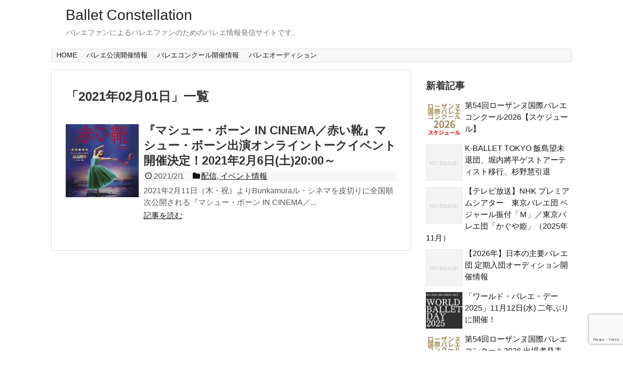

--- FILE ---
content_type: text/html; charset=UTF-8
request_url: https://ballet-constellation.com/2021/02/01/
body_size: 11967
content:
<!DOCTYPE html>
<html lang="ja">
<head>
<meta charset="UTF-8">
  <meta name="viewport" content="width=1280, maximum-scale=1, user-scalable=yes">
<link rel="alternate" type="application/rss+xml" title="Ballet Constellation RSS Feed" href="https://ballet-constellation.com/feed/" />
<link rel="pingback" href="https://ballet-constellation.com/xmlrpc.php" />
<meta name="robots" content="noindex,follow">
<!-- OGP -->
<meta property="og:type" content="website">
<meta property="og:description" content="バレエファンによるバレエファンのためのバレエ情報発信サイトです。">
<meta property="og:title" content="Ballet Constellation">
<meta property="og:url" content="https://ballet-constellation.com">
<meta property="og:site_name" content="Ballet Constellation">
<meta property="og:locale" content="ja_JP">
<!-- /OGP -->
<!-- Twitter Card -->
<meta name="twitter:card" content="summary">
<meta name="twitter:description" content="バレエファンによるバレエファンのためのバレエ情報発信サイトです。">
<meta name="twitter:title" content="Ballet Constellation">
<meta name="twitter:url" content="https://ballet-constellation.com">
<meta name="twitter:domain" content="ballet-constellation.com">
<!-- /Twitter Card -->


<script async src="//pagead2.googlesyndication.com/pagead/js/adsbygoogle.js"></script>
<script>
     (adsbygoogle = window.adsbygoogle || []).push({
          google_ad_client: "ca-pub-4171962169238569",
          enable_page_level_ads: true
     });
</script>

<script type="text/javascript" src="//mlb.valuecommerce.com/mylinkbox.js" async></script>

<title>2021年2月1日  |  Ballet Constellation</title>
<meta name='robots' content='max-image-preview:large' />
<link rel='dns-prefetch' href='//www.googletagmanager.com' />
<link rel="alternate" type="application/rss+xml" title="Ballet Constellation &raquo; フィード" href="https://ballet-constellation.com/feed/" />
<link rel="alternate" type="application/rss+xml" title="Ballet Constellation &raquo; コメントフィード" href="https://ballet-constellation.com/comments/feed/" />
<style id='wp-img-auto-sizes-contain-inline-css' type='text/css'>
img:is([sizes=auto i],[sizes^="auto," i]){contain-intrinsic-size:3000px 1500px}
/*# sourceURL=wp-img-auto-sizes-contain-inline-css */
</style>
<link rel='stylesheet' id='simplicity-style-css' href='https://ballet-constellation.com/wp-content/themes/simplicity2/style.css?ver=6.9&#038;fver=20200621112604' type='text/css' media='all' />
<link rel='stylesheet' id='responsive-style-css' href='https://ballet-constellation.com/wp-content/themes/simplicity2/css/responsive-pc.css?ver=6.9&#038;fver=20200621112604' type='text/css' media='all' />
<link rel='stylesheet' id='font-awesome-style-css' href='https://ballet-constellation.com/wp-content/themes/simplicity2/webfonts/css/font-awesome.min.css?ver=6.9&#038;fver=20200621112604' type='text/css' media='all' />
<link rel='stylesheet' id='icomoon-style-css' href='https://ballet-constellation.com/wp-content/themes/simplicity2/webfonts/icomoon/style.css?ver=6.9&#038;fver=20200621112604' type='text/css' media='all' />
<link rel='stylesheet' id='sns-viral-white-style-css' href='https://ballet-constellation.com/wp-content/themes/simplicity2/css/sns-viral-white.css?ver=6.9&#038;fver=20200621112604' type='text/css' media='all' />
<link rel='stylesheet' id='extension-style-css' href='https://ballet-constellation.com/wp-content/themes/simplicity2/css/extension.css?ver=6.9&#038;fver=20200621112604' type='text/css' media='all' />
<style id='extension-style-inline-css' type='text/css'>
@media screen and (max-width:639px){.article br{display:block}}
/*# sourceURL=extension-style-inline-css */
</style>
<link rel='stylesheet' id='child-style-css' href='https://ballet-constellation.com/wp-content/themes/simplicity2-child/style.css?ver=6.9&#038;fver=20180710030155' type='text/css' media='all' />
<link rel='stylesheet' id='print-style-css' href='https://ballet-constellation.com/wp-content/themes/simplicity2/css/print.css?ver=6.9&#038;fver=20200621112604' type='text/css' media='print' />
<style id='wp-emoji-styles-inline-css' type='text/css'>

	img.wp-smiley, img.emoji {
		display: inline !important;
		border: none !important;
		box-shadow: none !important;
		height: 1em !important;
		width: 1em !important;
		margin: 0 0.07em !important;
		vertical-align: -0.1em !important;
		background: none !important;
		padding: 0 !important;
	}
/*# sourceURL=wp-emoji-styles-inline-css */
</style>
<style id='wp-block-library-inline-css' type='text/css'>
:root{--wp-block-synced-color:#7a00df;--wp-block-synced-color--rgb:122,0,223;--wp-bound-block-color:var(--wp-block-synced-color);--wp-editor-canvas-background:#ddd;--wp-admin-theme-color:#007cba;--wp-admin-theme-color--rgb:0,124,186;--wp-admin-theme-color-darker-10:#006ba1;--wp-admin-theme-color-darker-10--rgb:0,107,160.5;--wp-admin-theme-color-darker-20:#005a87;--wp-admin-theme-color-darker-20--rgb:0,90,135;--wp-admin-border-width-focus:2px}@media (min-resolution:192dpi){:root{--wp-admin-border-width-focus:1.5px}}.wp-element-button{cursor:pointer}:root .has-very-light-gray-background-color{background-color:#eee}:root .has-very-dark-gray-background-color{background-color:#313131}:root .has-very-light-gray-color{color:#eee}:root .has-very-dark-gray-color{color:#313131}:root .has-vivid-green-cyan-to-vivid-cyan-blue-gradient-background{background:linear-gradient(135deg,#00d084,#0693e3)}:root .has-purple-crush-gradient-background{background:linear-gradient(135deg,#34e2e4,#4721fb 50%,#ab1dfe)}:root .has-hazy-dawn-gradient-background{background:linear-gradient(135deg,#faaca8,#dad0ec)}:root .has-subdued-olive-gradient-background{background:linear-gradient(135deg,#fafae1,#67a671)}:root .has-atomic-cream-gradient-background{background:linear-gradient(135deg,#fdd79a,#004a59)}:root .has-nightshade-gradient-background{background:linear-gradient(135deg,#330968,#31cdcf)}:root .has-midnight-gradient-background{background:linear-gradient(135deg,#020381,#2874fc)}:root{--wp--preset--font-size--normal:16px;--wp--preset--font-size--huge:42px}.has-regular-font-size{font-size:1em}.has-larger-font-size{font-size:2.625em}.has-normal-font-size{font-size:var(--wp--preset--font-size--normal)}.has-huge-font-size{font-size:var(--wp--preset--font-size--huge)}.has-text-align-center{text-align:center}.has-text-align-left{text-align:left}.has-text-align-right{text-align:right}.has-fit-text{white-space:nowrap!important}#end-resizable-editor-section{display:none}.aligncenter{clear:both}.items-justified-left{justify-content:flex-start}.items-justified-center{justify-content:center}.items-justified-right{justify-content:flex-end}.items-justified-space-between{justify-content:space-between}.screen-reader-text{border:0;clip-path:inset(50%);height:1px;margin:-1px;overflow:hidden;padding:0;position:absolute;width:1px;word-wrap:normal!important}.screen-reader-text:focus{background-color:#ddd;clip-path:none;color:#444;display:block;font-size:1em;height:auto;left:5px;line-height:normal;padding:15px 23px 14px;text-decoration:none;top:5px;width:auto;z-index:100000}html :where(.has-border-color){border-style:solid}html :where([style*=border-top-color]){border-top-style:solid}html :where([style*=border-right-color]){border-right-style:solid}html :where([style*=border-bottom-color]){border-bottom-style:solid}html :where([style*=border-left-color]){border-left-style:solid}html :where([style*=border-width]){border-style:solid}html :where([style*=border-top-width]){border-top-style:solid}html :where([style*=border-right-width]){border-right-style:solid}html :where([style*=border-bottom-width]){border-bottom-style:solid}html :where([style*=border-left-width]){border-left-style:solid}html :where(img[class*=wp-image-]){height:auto;max-width:100%}:where(figure){margin:0 0 1em}html :where(.is-position-sticky){--wp-admin--admin-bar--position-offset:var(--wp-admin--admin-bar--height,0px)}@media screen and (max-width:600px){html :where(.is-position-sticky){--wp-admin--admin-bar--position-offset:0px}}

/*# sourceURL=wp-block-library-inline-css */
</style><style id='global-styles-inline-css' type='text/css'>
:root{--wp--preset--aspect-ratio--square: 1;--wp--preset--aspect-ratio--4-3: 4/3;--wp--preset--aspect-ratio--3-4: 3/4;--wp--preset--aspect-ratio--3-2: 3/2;--wp--preset--aspect-ratio--2-3: 2/3;--wp--preset--aspect-ratio--16-9: 16/9;--wp--preset--aspect-ratio--9-16: 9/16;--wp--preset--color--black: #000000;--wp--preset--color--cyan-bluish-gray: #abb8c3;--wp--preset--color--white: #ffffff;--wp--preset--color--pale-pink: #f78da7;--wp--preset--color--vivid-red: #cf2e2e;--wp--preset--color--luminous-vivid-orange: #ff6900;--wp--preset--color--luminous-vivid-amber: #fcb900;--wp--preset--color--light-green-cyan: #7bdcb5;--wp--preset--color--vivid-green-cyan: #00d084;--wp--preset--color--pale-cyan-blue: #8ed1fc;--wp--preset--color--vivid-cyan-blue: #0693e3;--wp--preset--color--vivid-purple: #9b51e0;--wp--preset--gradient--vivid-cyan-blue-to-vivid-purple: linear-gradient(135deg,rgb(6,147,227) 0%,rgb(155,81,224) 100%);--wp--preset--gradient--light-green-cyan-to-vivid-green-cyan: linear-gradient(135deg,rgb(122,220,180) 0%,rgb(0,208,130) 100%);--wp--preset--gradient--luminous-vivid-amber-to-luminous-vivid-orange: linear-gradient(135deg,rgb(252,185,0) 0%,rgb(255,105,0) 100%);--wp--preset--gradient--luminous-vivid-orange-to-vivid-red: linear-gradient(135deg,rgb(255,105,0) 0%,rgb(207,46,46) 100%);--wp--preset--gradient--very-light-gray-to-cyan-bluish-gray: linear-gradient(135deg,rgb(238,238,238) 0%,rgb(169,184,195) 100%);--wp--preset--gradient--cool-to-warm-spectrum: linear-gradient(135deg,rgb(74,234,220) 0%,rgb(151,120,209) 20%,rgb(207,42,186) 40%,rgb(238,44,130) 60%,rgb(251,105,98) 80%,rgb(254,248,76) 100%);--wp--preset--gradient--blush-light-purple: linear-gradient(135deg,rgb(255,206,236) 0%,rgb(152,150,240) 100%);--wp--preset--gradient--blush-bordeaux: linear-gradient(135deg,rgb(254,205,165) 0%,rgb(254,45,45) 50%,rgb(107,0,62) 100%);--wp--preset--gradient--luminous-dusk: linear-gradient(135deg,rgb(255,203,112) 0%,rgb(199,81,192) 50%,rgb(65,88,208) 100%);--wp--preset--gradient--pale-ocean: linear-gradient(135deg,rgb(255,245,203) 0%,rgb(182,227,212) 50%,rgb(51,167,181) 100%);--wp--preset--gradient--electric-grass: linear-gradient(135deg,rgb(202,248,128) 0%,rgb(113,206,126) 100%);--wp--preset--gradient--midnight: linear-gradient(135deg,rgb(2,3,129) 0%,rgb(40,116,252) 100%);--wp--preset--font-size--small: 13px;--wp--preset--font-size--medium: 20px;--wp--preset--font-size--large: 36px;--wp--preset--font-size--x-large: 42px;--wp--preset--spacing--20: 0.44rem;--wp--preset--spacing--30: 0.67rem;--wp--preset--spacing--40: 1rem;--wp--preset--spacing--50: 1.5rem;--wp--preset--spacing--60: 2.25rem;--wp--preset--spacing--70: 3.38rem;--wp--preset--spacing--80: 5.06rem;--wp--preset--shadow--natural: 6px 6px 9px rgba(0, 0, 0, 0.2);--wp--preset--shadow--deep: 12px 12px 50px rgba(0, 0, 0, 0.4);--wp--preset--shadow--sharp: 6px 6px 0px rgba(0, 0, 0, 0.2);--wp--preset--shadow--outlined: 6px 6px 0px -3px rgb(255, 255, 255), 6px 6px rgb(0, 0, 0);--wp--preset--shadow--crisp: 6px 6px 0px rgb(0, 0, 0);}:where(.is-layout-flex){gap: 0.5em;}:where(.is-layout-grid){gap: 0.5em;}body .is-layout-flex{display: flex;}.is-layout-flex{flex-wrap: wrap;align-items: center;}.is-layout-flex > :is(*, div){margin: 0;}body .is-layout-grid{display: grid;}.is-layout-grid > :is(*, div){margin: 0;}:where(.wp-block-columns.is-layout-flex){gap: 2em;}:where(.wp-block-columns.is-layout-grid){gap: 2em;}:where(.wp-block-post-template.is-layout-flex){gap: 1.25em;}:where(.wp-block-post-template.is-layout-grid){gap: 1.25em;}.has-black-color{color: var(--wp--preset--color--black) !important;}.has-cyan-bluish-gray-color{color: var(--wp--preset--color--cyan-bluish-gray) !important;}.has-white-color{color: var(--wp--preset--color--white) !important;}.has-pale-pink-color{color: var(--wp--preset--color--pale-pink) !important;}.has-vivid-red-color{color: var(--wp--preset--color--vivid-red) !important;}.has-luminous-vivid-orange-color{color: var(--wp--preset--color--luminous-vivid-orange) !important;}.has-luminous-vivid-amber-color{color: var(--wp--preset--color--luminous-vivid-amber) !important;}.has-light-green-cyan-color{color: var(--wp--preset--color--light-green-cyan) !important;}.has-vivid-green-cyan-color{color: var(--wp--preset--color--vivid-green-cyan) !important;}.has-pale-cyan-blue-color{color: var(--wp--preset--color--pale-cyan-blue) !important;}.has-vivid-cyan-blue-color{color: var(--wp--preset--color--vivid-cyan-blue) !important;}.has-vivid-purple-color{color: var(--wp--preset--color--vivid-purple) !important;}.has-black-background-color{background-color: var(--wp--preset--color--black) !important;}.has-cyan-bluish-gray-background-color{background-color: var(--wp--preset--color--cyan-bluish-gray) !important;}.has-white-background-color{background-color: var(--wp--preset--color--white) !important;}.has-pale-pink-background-color{background-color: var(--wp--preset--color--pale-pink) !important;}.has-vivid-red-background-color{background-color: var(--wp--preset--color--vivid-red) !important;}.has-luminous-vivid-orange-background-color{background-color: var(--wp--preset--color--luminous-vivid-orange) !important;}.has-luminous-vivid-amber-background-color{background-color: var(--wp--preset--color--luminous-vivid-amber) !important;}.has-light-green-cyan-background-color{background-color: var(--wp--preset--color--light-green-cyan) !important;}.has-vivid-green-cyan-background-color{background-color: var(--wp--preset--color--vivid-green-cyan) !important;}.has-pale-cyan-blue-background-color{background-color: var(--wp--preset--color--pale-cyan-blue) !important;}.has-vivid-cyan-blue-background-color{background-color: var(--wp--preset--color--vivid-cyan-blue) !important;}.has-vivid-purple-background-color{background-color: var(--wp--preset--color--vivid-purple) !important;}.has-black-border-color{border-color: var(--wp--preset--color--black) !important;}.has-cyan-bluish-gray-border-color{border-color: var(--wp--preset--color--cyan-bluish-gray) !important;}.has-white-border-color{border-color: var(--wp--preset--color--white) !important;}.has-pale-pink-border-color{border-color: var(--wp--preset--color--pale-pink) !important;}.has-vivid-red-border-color{border-color: var(--wp--preset--color--vivid-red) !important;}.has-luminous-vivid-orange-border-color{border-color: var(--wp--preset--color--luminous-vivid-orange) !important;}.has-luminous-vivid-amber-border-color{border-color: var(--wp--preset--color--luminous-vivid-amber) !important;}.has-light-green-cyan-border-color{border-color: var(--wp--preset--color--light-green-cyan) !important;}.has-vivid-green-cyan-border-color{border-color: var(--wp--preset--color--vivid-green-cyan) !important;}.has-pale-cyan-blue-border-color{border-color: var(--wp--preset--color--pale-cyan-blue) !important;}.has-vivid-cyan-blue-border-color{border-color: var(--wp--preset--color--vivid-cyan-blue) !important;}.has-vivid-purple-border-color{border-color: var(--wp--preset--color--vivid-purple) !important;}.has-vivid-cyan-blue-to-vivid-purple-gradient-background{background: var(--wp--preset--gradient--vivid-cyan-blue-to-vivid-purple) !important;}.has-light-green-cyan-to-vivid-green-cyan-gradient-background{background: var(--wp--preset--gradient--light-green-cyan-to-vivid-green-cyan) !important;}.has-luminous-vivid-amber-to-luminous-vivid-orange-gradient-background{background: var(--wp--preset--gradient--luminous-vivid-amber-to-luminous-vivid-orange) !important;}.has-luminous-vivid-orange-to-vivid-red-gradient-background{background: var(--wp--preset--gradient--luminous-vivid-orange-to-vivid-red) !important;}.has-very-light-gray-to-cyan-bluish-gray-gradient-background{background: var(--wp--preset--gradient--very-light-gray-to-cyan-bluish-gray) !important;}.has-cool-to-warm-spectrum-gradient-background{background: var(--wp--preset--gradient--cool-to-warm-spectrum) !important;}.has-blush-light-purple-gradient-background{background: var(--wp--preset--gradient--blush-light-purple) !important;}.has-blush-bordeaux-gradient-background{background: var(--wp--preset--gradient--blush-bordeaux) !important;}.has-luminous-dusk-gradient-background{background: var(--wp--preset--gradient--luminous-dusk) !important;}.has-pale-ocean-gradient-background{background: var(--wp--preset--gradient--pale-ocean) !important;}.has-electric-grass-gradient-background{background: var(--wp--preset--gradient--electric-grass) !important;}.has-midnight-gradient-background{background: var(--wp--preset--gradient--midnight) !important;}.has-small-font-size{font-size: var(--wp--preset--font-size--small) !important;}.has-medium-font-size{font-size: var(--wp--preset--font-size--medium) !important;}.has-large-font-size{font-size: var(--wp--preset--font-size--large) !important;}.has-x-large-font-size{font-size: var(--wp--preset--font-size--x-large) !important;}
/*# sourceURL=global-styles-inline-css */
</style>

<style id='classic-theme-styles-inline-css' type='text/css'>
/*! This file is auto-generated */
.wp-block-button__link{color:#fff;background-color:#32373c;border-radius:9999px;box-shadow:none;text-decoration:none;padding:calc(.667em + 2px) calc(1.333em + 2px);font-size:1.125em}.wp-block-file__button{background:#32373c;color:#fff;text-decoration:none}
/*# sourceURL=/wp-includes/css/classic-themes.min.css */
</style>
<link rel='stylesheet' id='contact-form-7-css' href='https://ballet-constellation.com/wp-content/plugins/contact-form-7/includes/css/styles.css?ver=6.1.4&#038;fver=20251130111716' type='text/css' media='all' />
<script type="text/javascript" src="https://ballet-constellation.com/wp-includes/js/jquery/jquery.min.js?ver=3.7.1" id="jquery-core-js"></script>
<script type="text/javascript" src="https://ballet-constellation.com/wp-includes/js/jquery/jquery-migrate.min.js?ver=3.4.1" id="jquery-migrate-js"></script>
<meta name="generator" content="Site Kit by Google 1.170.0" /><!-- Google Analytics -->
<script>
  (function(i,s,o,g,r,a,m){i['GoogleAnalyticsObject']=r;i[r]=i[r]||function(){
  (i[r].q=i[r].q||[]).push(arguments)},i[r].l=1*new Date();a=s.createElement(o),
  m=s.getElementsByTagName(o)[0];a.async=1;a.src=g;m.parentNode.insertBefore(a,m)
  })(window,document,'script','//www.google-analytics.com/analytics.js','ga');

  ga('create', 'UA-122002826-1', 'auto');
    ga('require', 'displayfeatures');
    ga('send', 'pageview');
</script>
<!-- /Google Analytics -->
<link rel="icon" href="https://ballet-constellation.com/wp-content/uploads/2017/11/cropped-toe-shoes-32x32.jpg" sizes="32x32" />
<link rel="icon" href="https://ballet-constellation.com/wp-content/uploads/2017/11/cropped-toe-shoes-192x192.jpg" sizes="192x192" />
<link rel="apple-touch-icon" href="https://ballet-constellation.com/wp-content/uploads/2017/11/cropped-toe-shoes-180x180.jpg" />
<meta name="msapplication-TileImage" content="https://ballet-constellation.com/wp-content/uploads/2017/11/cropped-toe-shoes-270x270.jpg" />
		<style type="text/css" id="wp-custom-css">
			/******************************
 * Googleカスタム検索
 *****************************/

/* カスタム検索 入力欄 */
form.gsc-search-box-tools table.gsc-search-box td.gsc-input {
  padding-right: 0;
}

table.gsc-search-box td.gsib_a {
  padding-bottom: 4px;
}

table.gsc-search-box input.gsc-input {
  box-shadow: none;
}

table.gsc-search-box .gsc-input-box {
  border-radius: 4px 0 0 4px / 4px 0 0 4px;
}

/* カスタム検索 検索ボタン */
table.gsc-search-box button.gsc-search-button {
  margin: 0;
  padding: 5px 0;
  width: 48px;
  border-radius: 0 4px 4px 0 / 0 4px 4px 0;
}

table.gsc-search-box button.gsc-search-button:hover {
  opacity: .7;
}

table.gsc-search-box button.gsc-search-button svg {
  width: 20px;
  height: 20px;
}		</style>
		</head>
  <body class="archive date wp-theme-simplicity2 wp-child-theme-simplicity2-child" itemscope itemtype="https://schema.org/WebPage">
    <div id="container">

      <!-- header -->
      <header itemscope itemtype="https://schema.org/WPHeader">
        <div id="header" class="clearfix">
          <div id="header-in">

                        <div id="h-top">
              <!-- モバイルメニュー表示用のボタン -->
<div id="mobile-menu">
  <a id="mobile-menu-toggle" href="#"><span class="fa fa-bars fa-2x"></span></a>
</div>

              <div class="alignleft top-title-catchphrase">
                <!-- サイトのタイトル -->
<p id="site-title" itemscope itemtype="https://schema.org/Organization">
  <a href="https://ballet-constellation.com/">Ballet Constellation</a></p>
<!-- サイトの概要 -->
<p id="site-description">
  バレエファンによるバレエファンのためのバレエ情報発信サイトです。</p>
              </div>

              <div class="alignright top-sns-follows">
                                <!-- SNSページ -->
<div class="sns-pages">
<p class="sns-follow-msg">フォローする</p>
<ul class="snsp">
  </ul>
</div>
                              </div>

            </div><!-- /#h-top -->
          </div><!-- /#header-in -->
        </div><!-- /#header -->
      </header>

      <!-- Navigation -->
<nav itemscope itemtype="https://schema.org/SiteNavigationElement">
  <div id="navi">
      	<div id="navi-in">
      <div class="menu-%e3%83%88%e3%83%83%e3%83%97%e3%83%a1%e3%83%8b%e3%83%a5%e3%83%bc-container"><ul id="menu-%e3%83%88%e3%83%83%e3%83%97%e3%83%a1%e3%83%8b%e3%83%a5%e3%83%bc" class="menu"><li id="menu-item-64" class="menu-item menu-item-type-post_type menu-item-object-page menu-item-home menu-item-64"><a href="https://ballet-constellation.com/">HOME</a></li>
<li id="menu-item-22" class="menu-item menu-item-type-post_type menu-item-object-page menu-item-has-children menu-item-22"><a href="https://ballet-constellation.com/ballet-performance-schedule/">バレエ公演開催情報</a>
<ul class="sub-menu">
	<li id="menu-item-40" class="menu-item menu-item-type-post_type menu-item-object-page menu-item-40"><a href="https://ballet-constellation.com/ballet-performance-schedule/go-to-a-theatre/">バレエを観に行こう！</a></li>
	<li id="menu-item-33850" class="menu-item menu-item-type-post_type menu-item-object-page menu-item-33850"><a href="https://ballet-constellation.com/ballet-performance-schedule/performance-jan-2026/">バレエ公演（2026年1月）</a></li>
	<li id="menu-item-33899" class="menu-item menu-item-type-post_type menu-item-object-page menu-item-33899"><a href="https://ballet-constellation.com/ballet-performance-schedule/performance-feb-2026/">バレエ公演（2026年2月）</a></li>
	<li id="menu-item-33923" class="menu-item menu-item-type-post_type menu-item-object-page menu-item-33923"><a href="https://ballet-constellation.com/ballet-performance-schedule/performance-mar-2026/">バレエ公演（2026年3月）</a></li>
	<li id="menu-item-33955" class="menu-item menu-item-type-post_type menu-item-object-page menu-item-33955"><a href="https://ballet-constellation.com/ballet-performance-schedule/performance-apr-2026/">バレエ公演（2026年4月）</a></li>
	<li id="menu-item-34091" class="menu-item menu-item-type-post_type menu-item-object-page menu-item-34091"><a href="https://ballet-constellation.com/ballet-performance-schedule/performance-may-2026/">バレエ公演（2026年5月）</a></li>
</ul>
</li>
<li id="menu-item-33875" class="menu-item menu-item-type-post_type menu-item-object-page menu-item-has-children menu-item-33875"><a href="https://ballet-constellation.com/competition/">バレエコンクール開催情報</a>
<ul class="sub-menu">
	<li id="menu-item-33876" class="menu-item menu-item-type-post_type menu-item-object-page menu-item-33876"><a href="https://ballet-constellation.com/competition/competition-jan-2026/">コンクール（2026年1月）</a></li>
	<li id="menu-item-33878" class="menu-item menu-item-type-post_type menu-item-object-page menu-item-33878"><a href="https://ballet-constellation.com/competition/competition-feb-2026/">コンクール（2026年2月）</a></li>
	<li id="menu-item-33877" class="menu-item menu-item-type-post_type menu-item-object-page menu-item-33877"><a href="https://ballet-constellation.com/competition/competition-mar-2026/">コンクール（2026年3月）</a></li>
	<li id="menu-item-34058" class="menu-item menu-item-type-post_type menu-item-object-page menu-item-34058"><a href="https://ballet-constellation.com/competition/competition-apr-2026/">コンクール（2026年4月）</a></li>
	<li id="menu-item-34057" class="menu-item menu-item-type-post_type menu-item-object-page menu-item-34057"><a href="https://ballet-constellation.com/competition/competition-may-2026/">コンクール（2026年5月）</a></li>
	<li id="menu-item-34056" class="menu-item menu-item-type-post_type menu-item-object-page menu-item-34056"><a href="https://ballet-constellation.com/competition/competition-jun-2026/">コンクール（2026年6月）</a></li>
</ul>
</li>
<li id="menu-item-34121" class="menu-item menu-item-type-post_type menu-item-object-page menu-item-34121"><a href="https://ballet-constellation.com/audition/">バレエオーディション</a></li>
</ul></div>    </div><!-- /#navi-in -->
  </div><!-- /#navi -->
</nav>
<!-- /Navigation -->
      <!-- 本体部分 -->
      <div id="body">
        <div id="body-in" class="cf">

          

          <!-- main -->
          <main itemscope itemprop="mainContentOfPage">
            <div id="main" itemscope itemtype="https://schema.org/Blog">

  <h1 id="archive-title"><span class="archive-title-pb">「</span><span class="archive-title-text">2021年02月01日</span><span class="archive-title-pa">」</span><span class="archive-title-list-text">一覧</span></h1>






<div id="list">
<!-- 記事一覧 -->
<a class="hover-card" href="https://ballet-constellation.com/2021/02/01/stream-mb-redshoes-onlinetalk-feb-2021/"><article id="post-14171" class="entry cf entry-card post-14171 post type-post status-publish format-standard has-post-thumbnail category-stream category-event-info tag-210 tag-1424 tag-1453">
  <figure class="entry-thumb">
                  <img width="150" height="150" src="https://ballet-constellation.com/wp-content/uploads/2020/12/a4f86f9499678834d5ed1d75ec5c9d18-150x150.jpg" class="entry-thumnail wp-post-image" alt="" decoding="async" srcset="https://ballet-constellation.com/wp-content/uploads/2020/12/a4f86f9499678834d5ed1d75ec5c9d18-150x150.jpg 150w, https://ballet-constellation.com/wp-content/uploads/2020/12/a4f86f9499678834d5ed1d75ec5c9d18-300x300.jpg 300w, https://ballet-constellation.com/wp-content/uploads/2020/12/a4f86f9499678834d5ed1d75ec5c9d18-100x100.jpg 100w" sizes="(max-width: 150px) 100vw, 150px" />
            </figure><!-- /.entry-thumb -->

  <div class="entry-card-content">
  <header>
    <h2>『マシュー・ボーン IN CINEMA／赤い靴』マシュー・ボーン出演オンライントークイベント開催決定！2021年2月6日(土)20:00～</h2>
    <p class="post-meta">
            <span class="post-date"><span class="fa fa-clock-o fa-fw"></span><span class="published">2021/2/1</span></span>
      
      <span class="category"><span class="fa fa-folder fa-fw"></span>配信<span class="category-separator">, </span>イベント情報</span>

      
      
    </p><!-- /.post-meta -->
      </header>
  <p class="entry-snippet">




2021年2月11日（木・祝）よりBunkamuraル・シネマを皮切りに全国順次公開される『マシュー・ボーン IN CINEMA／...</p>

    <footer>
    <p class="entry-read">記事を読む</p>
  </footer>
  
</div><!-- /.entry-card-content -->
</article></a>  <div class="clear"></div>
</div><!-- /#list -->

  <!-- 文章下広告 -->
                  


            </div><!-- /#main -->
          </main>
        <!-- sidebar -->
<div id="sidebar" class="sidebar nwa" role="complementary">
    
  <div id="sidebar-widget">
  <!-- ウイジェット -->
  <aside id="new_entries-5" class="widget widget_new_entries"><h3 class="widget_title sidebar_widget_title">新着記事</h3><ul class="new-entrys">
<li class="new-entry">
  <div class="new-entry-thumb">
      <a href="https://ballet-constellation.com/2026/01/18/pdl2026/" class="new-entry-image" title="第54回ローザンヌ国際バレエコンクール2026【スケジュール】"><img width="100" height="100" src="https://ballet-constellation.com/wp-content/uploads/2026/01/aff85faab7acac9cbc48e5cc89febdb3-100x100.jpg" class="attachment-thumb100 size-thumb100 wp-post-image" alt="" decoding="async" loading="lazy" srcset="https://ballet-constellation.com/wp-content/uploads/2026/01/aff85faab7acac9cbc48e5cc89febdb3-100x100.jpg 100w, https://ballet-constellation.com/wp-content/uploads/2026/01/aff85faab7acac9cbc48e5cc89febdb3-300x300.jpg 300w, https://ballet-constellation.com/wp-content/uploads/2026/01/aff85faab7acac9cbc48e5cc89febdb3-150x150.jpg 150w" sizes="auto, (max-width: 100px) 100vw, 100px" /></a>
    </div><!-- /.new-entry-thumb -->

  <div class="new-entry-content">
    <a href="https://ballet-constellation.com/2026/01/18/pdl2026/" class="new-entry-title" title="第54回ローザンヌ国際バレエコンクール2026【スケジュール】">第54回ローザンヌ国際バレエコンクール2026【スケジュール】</a>
  </div><!-- /.new-entry-content -->

</li><!-- /.new-entry -->
<li class="new-entry">
  <div class="new-entry-thumb">
      <a href="https://ballet-constellation.com/2025/12/27/jinji-kballet-dec2025/" class="new-entry-image" title="K-BALLET TOKYO 飯島望未退団、堀内將平ゲストアーティスト移行、杉野慧引退"><img src="https://ballet-constellation.com/wp-content/themes/simplicity2/images/no-image.png" alt="NO IMAGE" class="no-image new-list-no-image" /></a>
    </div><!-- /.new-entry-thumb -->

  <div class="new-entry-content">
    <a href="https://ballet-constellation.com/2025/12/27/jinji-kballet-dec2025/" class="new-entry-title" title="K-BALLET TOKYO 飯島望未退団、堀内將平ゲストアーティスト移行、杉野慧引退">K-BALLET TOKYO 飯島望未退団、堀内將平ゲストアーティスト移行、杉野慧引退</a>
  </div><!-- /.new-entry-content -->

</li><!-- /.new-entry -->
<li class="new-entry">
  <div class="new-entry-thumb">
      <a href="https://ballet-constellation.com/2025/11/12/nhk-pt-tokyoballet-nov2025/" class="new-entry-image" title="【テレビ放送】NHK プレミアムシアター　東京バレエ団 ベジャール振付「Ｍ」／東京バレエ団「かぐや姫」（2025年11月）"><img src="https://ballet-constellation.com/wp-content/themes/simplicity2/images/no-image.png" alt="NO IMAGE" class="no-image new-list-no-image" /></a>
    </div><!-- /.new-entry-thumb -->

  <div class="new-entry-content">
    <a href="https://ballet-constellation.com/2025/11/12/nhk-pt-tokyoballet-nov2025/" class="new-entry-title" title="【テレビ放送】NHK プレミアムシアター　東京バレエ団 ベジャール振付「Ｍ」／東京バレエ団「かぐや姫」（2025年11月）">【テレビ放送】NHK プレミアムシアター　東京バレエ団 ベジャール振付「Ｍ」／東京バレエ団「かぐや姫」（2025年11月）</a>
  </div><!-- /.new-entry-content -->

</li><!-- /.new-entry -->
<li class="new-entry">
  <div class="new-entry-thumb">
      <a href="https://ballet-constellation.com/2025/11/07/audition-pro-japan-2026/" class="new-entry-image" title="【2026年】日本の主要バレエ団 定期入団オーディション開催情報"><img src="https://ballet-constellation.com/wp-content/themes/simplicity2/images/no-image.png" alt="NO IMAGE" class="no-image new-list-no-image" /></a>
    </div><!-- /.new-entry-thumb -->

  <div class="new-entry-content">
    <a href="https://ballet-constellation.com/2025/11/07/audition-pro-japan-2026/" class="new-entry-title" title="【2026年】日本の主要バレエ団 定期入団オーディション開催情報">【2026年】日本の主要バレエ団 定期入団オーディション開催情報</a>
  </div><!-- /.new-entry-content -->

</li><!-- /.new-entry -->
<li class="new-entry">
  <div class="new-entry-thumb">
      <a href="https://ballet-constellation.com/2025/11/05/worldballetday2025/" class="new-entry-image" title="「ワールド・バレエ・デー 2025」11月12日(水) 二年ぶりに開催！"><img width="100" height="100" src="https://ballet-constellation.com/wp-content/uploads/2025/11/WORLD-BALLET-DAY-100x100.jpg" class="attachment-thumb100 size-thumb100 wp-post-image" alt="" decoding="async" loading="lazy" srcset="https://ballet-constellation.com/wp-content/uploads/2025/11/WORLD-BALLET-DAY-100x100.jpg 100w, https://ballet-constellation.com/wp-content/uploads/2025/11/WORLD-BALLET-DAY-300x300.jpg 300w, https://ballet-constellation.com/wp-content/uploads/2025/11/WORLD-BALLET-DAY-150x150.jpg 150w" sizes="auto, (max-width: 100px) 100vw, 100px" /></a>
    </div><!-- /.new-entry-thumb -->

  <div class="new-entry-content">
    <a href="https://ballet-constellation.com/2025/11/05/worldballetday2025/" class="new-entry-title" title="「ワールド・バレエ・デー 2025」11月12日(水) 二年ぶりに開催！">「ワールド・バレエ・デー 2025」11月12日(水) 二年ぶりに開催！</a>
  </div><!-- /.new-entry-content -->

</li><!-- /.new-entry -->
<li class="new-entry">
  <div class="new-entry-thumb">
      <a href="https://ballet-constellation.com/2025/10/31/candidates-pdl2026/" class="new-entry-image" title="第54回ローザンヌ国際バレエコンクール2026 出場者発表【日本人13人選出】"><img width="100" height="100" src="https://ballet-constellation.com/wp-content/uploads/2025/10/e7bf8a40c8fb505b823eeecf824badc2-100x100.jpg" class="attachment-thumb100 size-thumb100 wp-post-image" alt="" decoding="async" loading="lazy" srcset="https://ballet-constellation.com/wp-content/uploads/2025/10/e7bf8a40c8fb505b823eeecf824badc2-100x100.jpg 100w, https://ballet-constellation.com/wp-content/uploads/2025/10/e7bf8a40c8fb505b823eeecf824badc2-300x300.jpg 300w, https://ballet-constellation.com/wp-content/uploads/2025/10/e7bf8a40c8fb505b823eeecf824badc2-150x150.jpg 150w" sizes="auto, (max-width: 100px) 100vw, 100px" /></a>
    </div><!-- /.new-entry-thumb -->

  <div class="new-entry-content">
    <a href="https://ballet-constellation.com/2025/10/31/candidates-pdl2026/" class="new-entry-title" title="第54回ローザンヌ国際バレエコンクール2026 出場者発表【日本人13人選出】">第54回ローザンヌ国際バレエコンクール2026 出場者発表【日本人13人選出】</a>
  </div><!-- /.new-entry-content -->

</li><!-- /.new-entry -->
<li class="new-entry">
  <div class="new-entry-thumb">
      <a href="https://ballet-constellation.com/2025/10/15/inoueballet-nutcracker2025/" class="new-entry-image" title="井上バレエ団『くるみ割人形』2025年12月6日(土)・7日(日)文京シビックホール【18歳以下限定無料招待席／0歳から入場できるプレビュー公演あり】"><img src="https://ballet-constellation.com/wp-content/themes/simplicity2/images/no-image.png" alt="NO IMAGE" class="no-image new-list-no-image" /></a>
    </div><!-- /.new-entry-thumb -->

  <div class="new-entry-content">
    <a href="https://ballet-constellation.com/2025/10/15/inoueballet-nutcracker2025/" class="new-entry-title" title="井上バレエ団『くるみ割人形』2025年12月6日(土)・7日(日)文京シビックホール【18歳以下限定無料招待席／0歳から入場できるプレビュー公演あり】">井上バレエ団『くるみ割人形』2025年12月6日(土)・7日(日)文京シビックホール【18歳以下限定無料招待席／0歳から入場できるプレビュー公演あり】</a>
  </div><!-- /.new-entry-content -->

</li><!-- /.new-entry -->
<li class="new-entry">
  <div class="new-entry-thumb">
      <a href="https://ballet-constellation.com/2025/10/06/crayonkingdom2025/" class="new-entry-image" title="K-BALLET TOKYO 山本雅也＆岩井優花出演！ドラマティックバレエ『クレヨン王国の十二か月』2025年12月27日(土)・28日(日)《渋谷区文化総合センター大和田さくらホール》で上演"><img src="https://ballet-constellation.com/wp-content/themes/simplicity2/images/no-image.png" alt="NO IMAGE" class="no-image new-list-no-image" /></a>
    </div><!-- /.new-entry-thumb -->

  <div class="new-entry-content">
    <a href="https://ballet-constellation.com/2025/10/06/crayonkingdom2025/" class="new-entry-title" title="K-BALLET TOKYO 山本雅也＆岩井優花出演！ドラマティックバレエ『クレヨン王国の十二か月』2025年12月27日(土)・28日(日)《渋谷区文化総合センター大和田さくらホール》で上演">K-BALLET TOKYO 山本雅也＆岩井優花出演！ドラマティックバレエ『クレヨン王国の十二か月』2025年12月27日(土)・28日(日)《渋谷区文化総合センター大和田さくらホール》で上演</a>
  </div><!-- /.new-entry-content -->

</li><!-- /.new-entry -->
<li class="new-entry">
  <div class="new-entry-thumb">
      <a href="https://ballet-constellation.com/2025/10/03/livestream-ygp2026japan/" class="new-entry-image" title="「YGP 2026 JAPAN」2025年10月4日(土)〜12日(日)【ライブ配信スケジュール】"><img width="100" height="100" src="https://ballet-constellation.com/wp-content/uploads/2025/10/ygp2026japan-100x100.jpg" class="attachment-thumb100 size-thumb100 wp-post-image" alt="" decoding="async" loading="lazy" srcset="https://ballet-constellation.com/wp-content/uploads/2025/10/ygp2026japan-100x100.jpg 100w, https://ballet-constellation.com/wp-content/uploads/2025/10/ygp2026japan-300x300.jpg 300w, https://ballet-constellation.com/wp-content/uploads/2025/10/ygp2026japan-150x150.jpg 150w" sizes="auto, (max-width: 100px) 100vw, 100px" /></a>
    </div><!-- /.new-entry-thumb -->

  <div class="new-entry-content">
    <a href="https://ballet-constellation.com/2025/10/03/livestream-ygp2026japan/" class="new-entry-title" title="「YGP 2026 JAPAN」2025年10月4日(土)〜12日(日)【ライブ配信スケジュール】">「YGP 2026 JAPAN」2025年10月4日(土)〜12日(日)【ライブ配信スケジュール】</a>
  </div><!-- /.new-entry-content -->

</li><!-- /.new-entry -->
<li class="new-entry">
  <div class="new-entry-thumb">
      <a href="https://ballet-constellation.com/2025/10/02/zenith2026/" class="new-entry-image" title="世界のバレエシーンで活躍する至高のダンサーが一堂に会するガラ公演「Zenith of Ballet」2026年1月30日(金)〜2月1日(日) Bunkamuraオーチャードホール"><img src="https://ballet-constellation.com/wp-content/themes/simplicity2/images/no-image.png" alt="NO IMAGE" class="no-image new-list-no-image" /></a>
    </div><!-- /.new-entry-thumb -->

  <div class="new-entry-content">
    <a href="https://ballet-constellation.com/2025/10/02/zenith2026/" class="new-entry-title" title="世界のバレエシーンで活躍する至高のダンサーが一堂に会するガラ公演「Zenith of Ballet」2026年1月30日(金)〜2月1日(日) Bunkamuraオーチャードホール">世界のバレエシーンで活躍する至高のダンサーが一堂に会するガラ公演「Zenith of Ballet」2026年1月30日(金)〜2月1日(日) Bunkamuraオーチャードホール</a>
  </div><!-- /.new-entry-content -->

</li><!-- /.new-entry -->
</ul>
<div class="clear"></div>
</aside>      <aside id="custom_html-3" class="widget_text widget widget_custom_html"><h3 class="widget_title sidebar_widget_title">サイト内を検索</h3><div class="textwidget custom-html-widget"><script>
  (function() {
    var cx = 'partner-pub-4171962169238569:3243847221';
    var gcse = document.createElement('script');
    gcse.type = 'text/javascript';
    gcse.async = true;
    gcse.src = 'https://cse.google.com/cse.js?cx=' + cx;
    var s = document.getElementsByTagName('script')[0];
    s.parentNode.insertBefore(gcse, s);
  })();
</script>
<gcse:searchbox-only></gcse:searchbox-only></div></aside>  </div>

  
</div><!-- /#sidebar -->

        </div><!-- /#body-in -->
      </div><!-- /#body -->

      <!-- footer -->
      <footer itemscope itemtype="https://schema.org/WPFooter">
        <div id="footer" class="main-footer">
          <div id="footer-in">

            
          <div class="clear"></div>
            <div id="copyright" class="wrapper">
                            <div id="footer-navi">
                <div id="footer-navi-in">
                  <div class="menu-%e3%83%95%e3%83%83%e3%82%bf%e3%83%bc-container"><ul id="menu-%e3%83%95%e3%83%83%e3%82%bf%e3%83%bc" class="menu"><li id="menu-item-1296" class="menu-item menu-item-type-post_type menu-item-object-page menu-item-home menu-item-1296"><a href="https://ballet-constellation.com/">HOME</a></li>
<li id="menu-item-1289" class="menu-item menu-item-type-post_type menu-item-object-page menu-item-1289"><a href="https://ballet-constellation.com/privacy-policy/">プライバシーポリシー</a></li>
</ul></div>                  </div>
              </div>
                            <div class="credit">
                &copy;   <a href="https://ballet-constellation.com">Ballet Constellation</a>.              </div>

                          </div>
        </div><!-- /#footer-in -->
        </div><!-- /#footer -->
      </footer>
      <div id="page-top">
      <a id="move-page-top"><span class="fa fa-angle-double-up fa-2x"></span></a>
  
</div>
          </div><!-- /#container -->
    <script type="speculationrules">
{"prefetch":[{"source":"document","where":{"and":[{"href_matches":"/*"},{"not":{"href_matches":["/wp-*.php","/wp-admin/*","/wp-content/uploads/*","/wp-content/*","/wp-content/plugins/*","/wp-content/themes/simplicity2-child/*","/wp-content/themes/simplicity2/*","/*\\?(.+)"]}},{"not":{"selector_matches":"a[rel~=\"nofollow\"]"}},{"not":{"selector_matches":".no-prefetch, .no-prefetch a"}}]},"eagerness":"conservative"}]}
</script>
  <script>
    (function(){
        var f = document.querySelectorAll(".video-click");
        for (var i = 0; i < f.length; ++i) {
        f[i].onclick = function () {
          var iframe = this.getAttribute("data-iframe");
          this.parentElement.innerHTML = '<div class="video">' + iframe + '</div>';
        }
        }
    })();
  </script>
  <script src="https://ballet-constellation.com/wp-content/themes/simplicity2/javascript.js?ver=6.9&fver=20200621112604" defer></script>
<script src="https://ballet-constellation.com/wp-content/themes/simplicity2-child/javascript.js?ver=6.9&fver=20171127112014" defer></script>
<script type="text/javascript" src="https://ballet-constellation.com/wp-includes/js/dist/hooks.min.js?ver=dd5603f07f9220ed27f1" id="wp-hooks-js"></script>
<script type="text/javascript" src="https://ballet-constellation.com/wp-includes/js/dist/i18n.min.js?ver=c26c3dc7bed366793375" id="wp-i18n-js"></script>
<script type="text/javascript" id="wp-i18n-js-after">
/* <![CDATA[ */
wp.i18n.setLocaleData( { 'text direction\u0004ltr': [ 'ltr' ] } );
//# sourceURL=wp-i18n-js-after
/* ]]> */
</script>
<script type="text/javascript" src="https://ballet-constellation.com/wp-content/plugins/contact-form-7/includes/swv/js/index.js?ver=6.1.4&amp;fver=20251130111716" id="swv-js"></script>
<script type="text/javascript" id="contact-form-7-js-translations">
/* <![CDATA[ */
( function( domain, translations ) {
	var localeData = translations.locale_data[ domain ] || translations.locale_data.messages;
	localeData[""].domain = domain;
	wp.i18n.setLocaleData( localeData, domain );
} )( "contact-form-7", {"translation-revision-date":"2025-11-30 08:12:23+0000","generator":"GlotPress\/4.0.3","domain":"messages","locale_data":{"messages":{"":{"domain":"messages","plural-forms":"nplurals=1; plural=0;","lang":"ja_JP"},"This contact form is placed in the wrong place.":["\u3053\u306e\u30b3\u30f3\u30bf\u30af\u30c8\u30d5\u30a9\u30fc\u30e0\u306f\u9593\u9055\u3063\u305f\u4f4d\u7f6e\u306b\u7f6e\u304b\u308c\u3066\u3044\u307e\u3059\u3002"],"Error:":["\u30a8\u30e9\u30fc:"]}},"comment":{"reference":"includes\/js\/index.js"}} );
//# sourceURL=contact-form-7-js-translations
/* ]]> */
</script>
<script type="text/javascript" id="contact-form-7-js-before">
/* <![CDATA[ */
var wpcf7 = {
    "api": {
        "root": "https:\/\/ballet-constellation.com\/wp-json\/",
        "namespace": "contact-form-7\/v1"
    }
};
//# sourceURL=contact-form-7-js-before
/* ]]> */
</script>
<script type="text/javascript" src="https://ballet-constellation.com/wp-content/plugins/contact-form-7/includes/js/index.js?ver=6.1.4&amp;fver=20251130111716" id="contact-form-7-js"></script>
<script type="text/javascript" src="https://www.google.com/recaptcha/api.js?render=6LdaDjgpAAAAAPAhz-QcYJeDZEztCHiQ_ZcCeCV9&amp;ver=3.0" id="google-recaptcha-js"></script>
<script type="text/javascript" src="https://ballet-constellation.com/wp-includes/js/dist/vendor/wp-polyfill.min.js?ver=3.15.0" id="wp-polyfill-js"></script>
<script type="text/javascript" id="wpcf7-recaptcha-js-before">
/* <![CDATA[ */
var wpcf7_recaptcha = {
    "sitekey": "6LdaDjgpAAAAAPAhz-QcYJeDZEztCHiQ_ZcCeCV9",
    "actions": {
        "homepage": "homepage",
        "contactform": "contactform"
    }
};
//# sourceURL=wpcf7-recaptcha-js-before
/* ]]> */
</script>
<script type="text/javascript" src="https://ballet-constellation.com/wp-content/plugins/contact-form-7/modules/recaptcha/index.js?ver=6.1.4&amp;fver=20251130111716" id="wpcf7-recaptcha-js"></script>
<script id="wp-emoji-settings" type="application/json">
{"baseUrl":"https://s.w.org/images/core/emoji/17.0.2/72x72/","ext":".png","svgUrl":"https://s.w.org/images/core/emoji/17.0.2/svg/","svgExt":".svg","source":{"concatemoji":"https://ballet-constellation.com/wp-includes/js/wp-emoji-release.min.js?ver=6.9"}}
</script>
<script type="module">
/* <![CDATA[ */
/*! This file is auto-generated */
const a=JSON.parse(document.getElementById("wp-emoji-settings").textContent),o=(window._wpemojiSettings=a,"wpEmojiSettingsSupports"),s=["flag","emoji"];function i(e){try{var t={supportTests:e,timestamp:(new Date).valueOf()};sessionStorage.setItem(o,JSON.stringify(t))}catch(e){}}function c(e,t,n){e.clearRect(0,0,e.canvas.width,e.canvas.height),e.fillText(t,0,0);t=new Uint32Array(e.getImageData(0,0,e.canvas.width,e.canvas.height).data);e.clearRect(0,0,e.canvas.width,e.canvas.height),e.fillText(n,0,0);const a=new Uint32Array(e.getImageData(0,0,e.canvas.width,e.canvas.height).data);return t.every((e,t)=>e===a[t])}function p(e,t){e.clearRect(0,0,e.canvas.width,e.canvas.height),e.fillText(t,0,0);var n=e.getImageData(16,16,1,1);for(let e=0;e<n.data.length;e++)if(0!==n.data[e])return!1;return!0}function u(e,t,n,a){switch(t){case"flag":return n(e,"\ud83c\udff3\ufe0f\u200d\u26a7\ufe0f","\ud83c\udff3\ufe0f\u200b\u26a7\ufe0f")?!1:!n(e,"\ud83c\udde8\ud83c\uddf6","\ud83c\udde8\u200b\ud83c\uddf6")&&!n(e,"\ud83c\udff4\udb40\udc67\udb40\udc62\udb40\udc65\udb40\udc6e\udb40\udc67\udb40\udc7f","\ud83c\udff4\u200b\udb40\udc67\u200b\udb40\udc62\u200b\udb40\udc65\u200b\udb40\udc6e\u200b\udb40\udc67\u200b\udb40\udc7f");case"emoji":return!a(e,"\ud83e\u1fac8")}return!1}function f(e,t,n,a){let r;const o=(r="undefined"!=typeof WorkerGlobalScope&&self instanceof WorkerGlobalScope?new OffscreenCanvas(300,150):document.createElement("canvas")).getContext("2d",{willReadFrequently:!0}),s=(o.textBaseline="top",o.font="600 32px Arial",{});return e.forEach(e=>{s[e]=t(o,e,n,a)}),s}function r(e){var t=document.createElement("script");t.src=e,t.defer=!0,document.head.appendChild(t)}a.supports={everything:!0,everythingExceptFlag:!0},new Promise(t=>{let n=function(){try{var e=JSON.parse(sessionStorage.getItem(o));if("object"==typeof e&&"number"==typeof e.timestamp&&(new Date).valueOf()<e.timestamp+604800&&"object"==typeof e.supportTests)return e.supportTests}catch(e){}return null}();if(!n){if("undefined"!=typeof Worker&&"undefined"!=typeof OffscreenCanvas&&"undefined"!=typeof URL&&URL.createObjectURL&&"undefined"!=typeof Blob)try{var e="postMessage("+f.toString()+"("+[JSON.stringify(s),u.toString(),c.toString(),p.toString()].join(",")+"));",a=new Blob([e],{type:"text/javascript"});const r=new Worker(URL.createObjectURL(a),{name:"wpTestEmojiSupports"});return void(r.onmessage=e=>{i(n=e.data),r.terminate(),t(n)})}catch(e){}i(n=f(s,u,c,p))}t(n)}).then(e=>{for(const n in e)a.supports[n]=e[n],a.supports.everything=a.supports.everything&&a.supports[n],"flag"!==n&&(a.supports.everythingExceptFlag=a.supports.everythingExceptFlag&&a.supports[n]);var t;a.supports.everythingExceptFlag=a.supports.everythingExceptFlag&&!a.supports.flag,a.supports.everything||((t=a.source||{}).concatemoji?r(t.concatemoji):t.wpemoji&&t.twemoji&&(r(t.twemoji),r(t.wpemoji)))});
//# sourceURL=https://ballet-constellation.com/wp-includes/js/wp-emoji-loader.min.js
/* ]]> */
</script>
                

    
  </body>
</html>


--- FILE ---
content_type: text/html; charset=utf-8
request_url: https://www.google.com/recaptcha/api2/anchor?ar=1&k=6LdaDjgpAAAAAPAhz-QcYJeDZEztCHiQ_ZcCeCV9&co=aHR0cHM6Ly9iYWxsZXQtY29uc3RlbGxhdGlvbi5jb206NDQz&hl=en&v=PoyoqOPhxBO7pBk68S4YbpHZ&size=invisible&anchor-ms=20000&execute-ms=30000&cb=gjwedhau29jy
body_size: 48717
content:
<!DOCTYPE HTML><html dir="ltr" lang="en"><head><meta http-equiv="Content-Type" content="text/html; charset=UTF-8">
<meta http-equiv="X-UA-Compatible" content="IE=edge">
<title>reCAPTCHA</title>
<style type="text/css">
/* cyrillic-ext */
@font-face {
  font-family: 'Roboto';
  font-style: normal;
  font-weight: 400;
  font-stretch: 100%;
  src: url(//fonts.gstatic.com/s/roboto/v48/KFO7CnqEu92Fr1ME7kSn66aGLdTylUAMa3GUBHMdazTgWw.woff2) format('woff2');
  unicode-range: U+0460-052F, U+1C80-1C8A, U+20B4, U+2DE0-2DFF, U+A640-A69F, U+FE2E-FE2F;
}
/* cyrillic */
@font-face {
  font-family: 'Roboto';
  font-style: normal;
  font-weight: 400;
  font-stretch: 100%;
  src: url(//fonts.gstatic.com/s/roboto/v48/KFO7CnqEu92Fr1ME7kSn66aGLdTylUAMa3iUBHMdazTgWw.woff2) format('woff2');
  unicode-range: U+0301, U+0400-045F, U+0490-0491, U+04B0-04B1, U+2116;
}
/* greek-ext */
@font-face {
  font-family: 'Roboto';
  font-style: normal;
  font-weight: 400;
  font-stretch: 100%;
  src: url(//fonts.gstatic.com/s/roboto/v48/KFO7CnqEu92Fr1ME7kSn66aGLdTylUAMa3CUBHMdazTgWw.woff2) format('woff2');
  unicode-range: U+1F00-1FFF;
}
/* greek */
@font-face {
  font-family: 'Roboto';
  font-style: normal;
  font-weight: 400;
  font-stretch: 100%;
  src: url(//fonts.gstatic.com/s/roboto/v48/KFO7CnqEu92Fr1ME7kSn66aGLdTylUAMa3-UBHMdazTgWw.woff2) format('woff2');
  unicode-range: U+0370-0377, U+037A-037F, U+0384-038A, U+038C, U+038E-03A1, U+03A3-03FF;
}
/* math */
@font-face {
  font-family: 'Roboto';
  font-style: normal;
  font-weight: 400;
  font-stretch: 100%;
  src: url(//fonts.gstatic.com/s/roboto/v48/KFO7CnqEu92Fr1ME7kSn66aGLdTylUAMawCUBHMdazTgWw.woff2) format('woff2');
  unicode-range: U+0302-0303, U+0305, U+0307-0308, U+0310, U+0312, U+0315, U+031A, U+0326-0327, U+032C, U+032F-0330, U+0332-0333, U+0338, U+033A, U+0346, U+034D, U+0391-03A1, U+03A3-03A9, U+03B1-03C9, U+03D1, U+03D5-03D6, U+03F0-03F1, U+03F4-03F5, U+2016-2017, U+2034-2038, U+203C, U+2040, U+2043, U+2047, U+2050, U+2057, U+205F, U+2070-2071, U+2074-208E, U+2090-209C, U+20D0-20DC, U+20E1, U+20E5-20EF, U+2100-2112, U+2114-2115, U+2117-2121, U+2123-214F, U+2190, U+2192, U+2194-21AE, U+21B0-21E5, U+21F1-21F2, U+21F4-2211, U+2213-2214, U+2216-22FF, U+2308-230B, U+2310, U+2319, U+231C-2321, U+2336-237A, U+237C, U+2395, U+239B-23B7, U+23D0, U+23DC-23E1, U+2474-2475, U+25AF, U+25B3, U+25B7, U+25BD, U+25C1, U+25CA, U+25CC, U+25FB, U+266D-266F, U+27C0-27FF, U+2900-2AFF, U+2B0E-2B11, U+2B30-2B4C, U+2BFE, U+3030, U+FF5B, U+FF5D, U+1D400-1D7FF, U+1EE00-1EEFF;
}
/* symbols */
@font-face {
  font-family: 'Roboto';
  font-style: normal;
  font-weight: 400;
  font-stretch: 100%;
  src: url(//fonts.gstatic.com/s/roboto/v48/KFO7CnqEu92Fr1ME7kSn66aGLdTylUAMaxKUBHMdazTgWw.woff2) format('woff2');
  unicode-range: U+0001-000C, U+000E-001F, U+007F-009F, U+20DD-20E0, U+20E2-20E4, U+2150-218F, U+2190, U+2192, U+2194-2199, U+21AF, U+21E6-21F0, U+21F3, U+2218-2219, U+2299, U+22C4-22C6, U+2300-243F, U+2440-244A, U+2460-24FF, U+25A0-27BF, U+2800-28FF, U+2921-2922, U+2981, U+29BF, U+29EB, U+2B00-2BFF, U+4DC0-4DFF, U+FFF9-FFFB, U+10140-1018E, U+10190-1019C, U+101A0, U+101D0-101FD, U+102E0-102FB, U+10E60-10E7E, U+1D2C0-1D2D3, U+1D2E0-1D37F, U+1F000-1F0FF, U+1F100-1F1AD, U+1F1E6-1F1FF, U+1F30D-1F30F, U+1F315, U+1F31C, U+1F31E, U+1F320-1F32C, U+1F336, U+1F378, U+1F37D, U+1F382, U+1F393-1F39F, U+1F3A7-1F3A8, U+1F3AC-1F3AF, U+1F3C2, U+1F3C4-1F3C6, U+1F3CA-1F3CE, U+1F3D4-1F3E0, U+1F3ED, U+1F3F1-1F3F3, U+1F3F5-1F3F7, U+1F408, U+1F415, U+1F41F, U+1F426, U+1F43F, U+1F441-1F442, U+1F444, U+1F446-1F449, U+1F44C-1F44E, U+1F453, U+1F46A, U+1F47D, U+1F4A3, U+1F4B0, U+1F4B3, U+1F4B9, U+1F4BB, U+1F4BF, U+1F4C8-1F4CB, U+1F4D6, U+1F4DA, U+1F4DF, U+1F4E3-1F4E6, U+1F4EA-1F4ED, U+1F4F7, U+1F4F9-1F4FB, U+1F4FD-1F4FE, U+1F503, U+1F507-1F50B, U+1F50D, U+1F512-1F513, U+1F53E-1F54A, U+1F54F-1F5FA, U+1F610, U+1F650-1F67F, U+1F687, U+1F68D, U+1F691, U+1F694, U+1F698, U+1F6AD, U+1F6B2, U+1F6B9-1F6BA, U+1F6BC, U+1F6C6-1F6CF, U+1F6D3-1F6D7, U+1F6E0-1F6EA, U+1F6F0-1F6F3, U+1F6F7-1F6FC, U+1F700-1F7FF, U+1F800-1F80B, U+1F810-1F847, U+1F850-1F859, U+1F860-1F887, U+1F890-1F8AD, U+1F8B0-1F8BB, U+1F8C0-1F8C1, U+1F900-1F90B, U+1F93B, U+1F946, U+1F984, U+1F996, U+1F9E9, U+1FA00-1FA6F, U+1FA70-1FA7C, U+1FA80-1FA89, U+1FA8F-1FAC6, U+1FACE-1FADC, U+1FADF-1FAE9, U+1FAF0-1FAF8, U+1FB00-1FBFF;
}
/* vietnamese */
@font-face {
  font-family: 'Roboto';
  font-style: normal;
  font-weight: 400;
  font-stretch: 100%;
  src: url(//fonts.gstatic.com/s/roboto/v48/KFO7CnqEu92Fr1ME7kSn66aGLdTylUAMa3OUBHMdazTgWw.woff2) format('woff2');
  unicode-range: U+0102-0103, U+0110-0111, U+0128-0129, U+0168-0169, U+01A0-01A1, U+01AF-01B0, U+0300-0301, U+0303-0304, U+0308-0309, U+0323, U+0329, U+1EA0-1EF9, U+20AB;
}
/* latin-ext */
@font-face {
  font-family: 'Roboto';
  font-style: normal;
  font-weight: 400;
  font-stretch: 100%;
  src: url(//fonts.gstatic.com/s/roboto/v48/KFO7CnqEu92Fr1ME7kSn66aGLdTylUAMa3KUBHMdazTgWw.woff2) format('woff2');
  unicode-range: U+0100-02BA, U+02BD-02C5, U+02C7-02CC, U+02CE-02D7, U+02DD-02FF, U+0304, U+0308, U+0329, U+1D00-1DBF, U+1E00-1E9F, U+1EF2-1EFF, U+2020, U+20A0-20AB, U+20AD-20C0, U+2113, U+2C60-2C7F, U+A720-A7FF;
}
/* latin */
@font-face {
  font-family: 'Roboto';
  font-style: normal;
  font-weight: 400;
  font-stretch: 100%;
  src: url(//fonts.gstatic.com/s/roboto/v48/KFO7CnqEu92Fr1ME7kSn66aGLdTylUAMa3yUBHMdazQ.woff2) format('woff2');
  unicode-range: U+0000-00FF, U+0131, U+0152-0153, U+02BB-02BC, U+02C6, U+02DA, U+02DC, U+0304, U+0308, U+0329, U+2000-206F, U+20AC, U+2122, U+2191, U+2193, U+2212, U+2215, U+FEFF, U+FFFD;
}
/* cyrillic-ext */
@font-face {
  font-family: 'Roboto';
  font-style: normal;
  font-weight: 500;
  font-stretch: 100%;
  src: url(//fonts.gstatic.com/s/roboto/v48/KFO7CnqEu92Fr1ME7kSn66aGLdTylUAMa3GUBHMdazTgWw.woff2) format('woff2');
  unicode-range: U+0460-052F, U+1C80-1C8A, U+20B4, U+2DE0-2DFF, U+A640-A69F, U+FE2E-FE2F;
}
/* cyrillic */
@font-face {
  font-family: 'Roboto';
  font-style: normal;
  font-weight: 500;
  font-stretch: 100%;
  src: url(//fonts.gstatic.com/s/roboto/v48/KFO7CnqEu92Fr1ME7kSn66aGLdTylUAMa3iUBHMdazTgWw.woff2) format('woff2');
  unicode-range: U+0301, U+0400-045F, U+0490-0491, U+04B0-04B1, U+2116;
}
/* greek-ext */
@font-face {
  font-family: 'Roboto';
  font-style: normal;
  font-weight: 500;
  font-stretch: 100%;
  src: url(//fonts.gstatic.com/s/roboto/v48/KFO7CnqEu92Fr1ME7kSn66aGLdTylUAMa3CUBHMdazTgWw.woff2) format('woff2');
  unicode-range: U+1F00-1FFF;
}
/* greek */
@font-face {
  font-family: 'Roboto';
  font-style: normal;
  font-weight: 500;
  font-stretch: 100%;
  src: url(//fonts.gstatic.com/s/roboto/v48/KFO7CnqEu92Fr1ME7kSn66aGLdTylUAMa3-UBHMdazTgWw.woff2) format('woff2');
  unicode-range: U+0370-0377, U+037A-037F, U+0384-038A, U+038C, U+038E-03A1, U+03A3-03FF;
}
/* math */
@font-face {
  font-family: 'Roboto';
  font-style: normal;
  font-weight: 500;
  font-stretch: 100%;
  src: url(//fonts.gstatic.com/s/roboto/v48/KFO7CnqEu92Fr1ME7kSn66aGLdTylUAMawCUBHMdazTgWw.woff2) format('woff2');
  unicode-range: U+0302-0303, U+0305, U+0307-0308, U+0310, U+0312, U+0315, U+031A, U+0326-0327, U+032C, U+032F-0330, U+0332-0333, U+0338, U+033A, U+0346, U+034D, U+0391-03A1, U+03A3-03A9, U+03B1-03C9, U+03D1, U+03D5-03D6, U+03F0-03F1, U+03F4-03F5, U+2016-2017, U+2034-2038, U+203C, U+2040, U+2043, U+2047, U+2050, U+2057, U+205F, U+2070-2071, U+2074-208E, U+2090-209C, U+20D0-20DC, U+20E1, U+20E5-20EF, U+2100-2112, U+2114-2115, U+2117-2121, U+2123-214F, U+2190, U+2192, U+2194-21AE, U+21B0-21E5, U+21F1-21F2, U+21F4-2211, U+2213-2214, U+2216-22FF, U+2308-230B, U+2310, U+2319, U+231C-2321, U+2336-237A, U+237C, U+2395, U+239B-23B7, U+23D0, U+23DC-23E1, U+2474-2475, U+25AF, U+25B3, U+25B7, U+25BD, U+25C1, U+25CA, U+25CC, U+25FB, U+266D-266F, U+27C0-27FF, U+2900-2AFF, U+2B0E-2B11, U+2B30-2B4C, U+2BFE, U+3030, U+FF5B, U+FF5D, U+1D400-1D7FF, U+1EE00-1EEFF;
}
/* symbols */
@font-face {
  font-family: 'Roboto';
  font-style: normal;
  font-weight: 500;
  font-stretch: 100%;
  src: url(//fonts.gstatic.com/s/roboto/v48/KFO7CnqEu92Fr1ME7kSn66aGLdTylUAMaxKUBHMdazTgWw.woff2) format('woff2');
  unicode-range: U+0001-000C, U+000E-001F, U+007F-009F, U+20DD-20E0, U+20E2-20E4, U+2150-218F, U+2190, U+2192, U+2194-2199, U+21AF, U+21E6-21F0, U+21F3, U+2218-2219, U+2299, U+22C4-22C6, U+2300-243F, U+2440-244A, U+2460-24FF, U+25A0-27BF, U+2800-28FF, U+2921-2922, U+2981, U+29BF, U+29EB, U+2B00-2BFF, U+4DC0-4DFF, U+FFF9-FFFB, U+10140-1018E, U+10190-1019C, U+101A0, U+101D0-101FD, U+102E0-102FB, U+10E60-10E7E, U+1D2C0-1D2D3, U+1D2E0-1D37F, U+1F000-1F0FF, U+1F100-1F1AD, U+1F1E6-1F1FF, U+1F30D-1F30F, U+1F315, U+1F31C, U+1F31E, U+1F320-1F32C, U+1F336, U+1F378, U+1F37D, U+1F382, U+1F393-1F39F, U+1F3A7-1F3A8, U+1F3AC-1F3AF, U+1F3C2, U+1F3C4-1F3C6, U+1F3CA-1F3CE, U+1F3D4-1F3E0, U+1F3ED, U+1F3F1-1F3F3, U+1F3F5-1F3F7, U+1F408, U+1F415, U+1F41F, U+1F426, U+1F43F, U+1F441-1F442, U+1F444, U+1F446-1F449, U+1F44C-1F44E, U+1F453, U+1F46A, U+1F47D, U+1F4A3, U+1F4B0, U+1F4B3, U+1F4B9, U+1F4BB, U+1F4BF, U+1F4C8-1F4CB, U+1F4D6, U+1F4DA, U+1F4DF, U+1F4E3-1F4E6, U+1F4EA-1F4ED, U+1F4F7, U+1F4F9-1F4FB, U+1F4FD-1F4FE, U+1F503, U+1F507-1F50B, U+1F50D, U+1F512-1F513, U+1F53E-1F54A, U+1F54F-1F5FA, U+1F610, U+1F650-1F67F, U+1F687, U+1F68D, U+1F691, U+1F694, U+1F698, U+1F6AD, U+1F6B2, U+1F6B9-1F6BA, U+1F6BC, U+1F6C6-1F6CF, U+1F6D3-1F6D7, U+1F6E0-1F6EA, U+1F6F0-1F6F3, U+1F6F7-1F6FC, U+1F700-1F7FF, U+1F800-1F80B, U+1F810-1F847, U+1F850-1F859, U+1F860-1F887, U+1F890-1F8AD, U+1F8B0-1F8BB, U+1F8C0-1F8C1, U+1F900-1F90B, U+1F93B, U+1F946, U+1F984, U+1F996, U+1F9E9, U+1FA00-1FA6F, U+1FA70-1FA7C, U+1FA80-1FA89, U+1FA8F-1FAC6, U+1FACE-1FADC, U+1FADF-1FAE9, U+1FAF0-1FAF8, U+1FB00-1FBFF;
}
/* vietnamese */
@font-face {
  font-family: 'Roboto';
  font-style: normal;
  font-weight: 500;
  font-stretch: 100%;
  src: url(//fonts.gstatic.com/s/roboto/v48/KFO7CnqEu92Fr1ME7kSn66aGLdTylUAMa3OUBHMdazTgWw.woff2) format('woff2');
  unicode-range: U+0102-0103, U+0110-0111, U+0128-0129, U+0168-0169, U+01A0-01A1, U+01AF-01B0, U+0300-0301, U+0303-0304, U+0308-0309, U+0323, U+0329, U+1EA0-1EF9, U+20AB;
}
/* latin-ext */
@font-face {
  font-family: 'Roboto';
  font-style: normal;
  font-weight: 500;
  font-stretch: 100%;
  src: url(//fonts.gstatic.com/s/roboto/v48/KFO7CnqEu92Fr1ME7kSn66aGLdTylUAMa3KUBHMdazTgWw.woff2) format('woff2');
  unicode-range: U+0100-02BA, U+02BD-02C5, U+02C7-02CC, U+02CE-02D7, U+02DD-02FF, U+0304, U+0308, U+0329, U+1D00-1DBF, U+1E00-1E9F, U+1EF2-1EFF, U+2020, U+20A0-20AB, U+20AD-20C0, U+2113, U+2C60-2C7F, U+A720-A7FF;
}
/* latin */
@font-face {
  font-family: 'Roboto';
  font-style: normal;
  font-weight: 500;
  font-stretch: 100%;
  src: url(//fonts.gstatic.com/s/roboto/v48/KFO7CnqEu92Fr1ME7kSn66aGLdTylUAMa3yUBHMdazQ.woff2) format('woff2');
  unicode-range: U+0000-00FF, U+0131, U+0152-0153, U+02BB-02BC, U+02C6, U+02DA, U+02DC, U+0304, U+0308, U+0329, U+2000-206F, U+20AC, U+2122, U+2191, U+2193, U+2212, U+2215, U+FEFF, U+FFFD;
}
/* cyrillic-ext */
@font-face {
  font-family: 'Roboto';
  font-style: normal;
  font-weight: 900;
  font-stretch: 100%;
  src: url(//fonts.gstatic.com/s/roboto/v48/KFO7CnqEu92Fr1ME7kSn66aGLdTylUAMa3GUBHMdazTgWw.woff2) format('woff2');
  unicode-range: U+0460-052F, U+1C80-1C8A, U+20B4, U+2DE0-2DFF, U+A640-A69F, U+FE2E-FE2F;
}
/* cyrillic */
@font-face {
  font-family: 'Roboto';
  font-style: normal;
  font-weight: 900;
  font-stretch: 100%;
  src: url(//fonts.gstatic.com/s/roboto/v48/KFO7CnqEu92Fr1ME7kSn66aGLdTylUAMa3iUBHMdazTgWw.woff2) format('woff2');
  unicode-range: U+0301, U+0400-045F, U+0490-0491, U+04B0-04B1, U+2116;
}
/* greek-ext */
@font-face {
  font-family: 'Roboto';
  font-style: normal;
  font-weight: 900;
  font-stretch: 100%;
  src: url(//fonts.gstatic.com/s/roboto/v48/KFO7CnqEu92Fr1ME7kSn66aGLdTylUAMa3CUBHMdazTgWw.woff2) format('woff2');
  unicode-range: U+1F00-1FFF;
}
/* greek */
@font-face {
  font-family: 'Roboto';
  font-style: normal;
  font-weight: 900;
  font-stretch: 100%;
  src: url(//fonts.gstatic.com/s/roboto/v48/KFO7CnqEu92Fr1ME7kSn66aGLdTylUAMa3-UBHMdazTgWw.woff2) format('woff2');
  unicode-range: U+0370-0377, U+037A-037F, U+0384-038A, U+038C, U+038E-03A1, U+03A3-03FF;
}
/* math */
@font-face {
  font-family: 'Roboto';
  font-style: normal;
  font-weight: 900;
  font-stretch: 100%;
  src: url(//fonts.gstatic.com/s/roboto/v48/KFO7CnqEu92Fr1ME7kSn66aGLdTylUAMawCUBHMdazTgWw.woff2) format('woff2');
  unicode-range: U+0302-0303, U+0305, U+0307-0308, U+0310, U+0312, U+0315, U+031A, U+0326-0327, U+032C, U+032F-0330, U+0332-0333, U+0338, U+033A, U+0346, U+034D, U+0391-03A1, U+03A3-03A9, U+03B1-03C9, U+03D1, U+03D5-03D6, U+03F0-03F1, U+03F4-03F5, U+2016-2017, U+2034-2038, U+203C, U+2040, U+2043, U+2047, U+2050, U+2057, U+205F, U+2070-2071, U+2074-208E, U+2090-209C, U+20D0-20DC, U+20E1, U+20E5-20EF, U+2100-2112, U+2114-2115, U+2117-2121, U+2123-214F, U+2190, U+2192, U+2194-21AE, U+21B0-21E5, U+21F1-21F2, U+21F4-2211, U+2213-2214, U+2216-22FF, U+2308-230B, U+2310, U+2319, U+231C-2321, U+2336-237A, U+237C, U+2395, U+239B-23B7, U+23D0, U+23DC-23E1, U+2474-2475, U+25AF, U+25B3, U+25B7, U+25BD, U+25C1, U+25CA, U+25CC, U+25FB, U+266D-266F, U+27C0-27FF, U+2900-2AFF, U+2B0E-2B11, U+2B30-2B4C, U+2BFE, U+3030, U+FF5B, U+FF5D, U+1D400-1D7FF, U+1EE00-1EEFF;
}
/* symbols */
@font-face {
  font-family: 'Roboto';
  font-style: normal;
  font-weight: 900;
  font-stretch: 100%;
  src: url(//fonts.gstatic.com/s/roboto/v48/KFO7CnqEu92Fr1ME7kSn66aGLdTylUAMaxKUBHMdazTgWw.woff2) format('woff2');
  unicode-range: U+0001-000C, U+000E-001F, U+007F-009F, U+20DD-20E0, U+20E2-20E4, U+2150-218F, U+2190, U+2192, U+2194-2199, U+21AF, U+21E6-21F0, U+21F3, U+2218-2219, U+2299, U+22C4-22C6, U+2300-243F, U+2440-244A, U+2460-24FF, U+25A0-27BF, U+2800-28FF, U+2921-2922, U+2981, U+29BF, U+29EB, U+2B00-2BFF, U+4DC0-4DFF, U+FFF9-FFFB, U+10140-1018E, U+10190-1019C, U+101A0, U+101D0-101FD, U+102E0-102FB, U+10E60-10E7E, U+1D2C0-1D2D3, U+1D2E0-1D37F, U+1F000-1F0FF, U+1F100-1F1AD, U+1F1E6-1F1FF, U+1F30D-1F30F, U+1F315, U+1F31C, U+1F31E, U+1F320-1F32C, U+1F336, U+1F378, U+1F37D, U+1F382, U+1F393-1F39F, U+1F3A7-1F3A8, U+1F3AC-1F3AF, U+1F3C2, U+1F3C4-1F3C6, U+1F3CA-1F3CE, U+1F3D4-1F3E0, U+1F3ED, U+1F3F1-1F3F3, U+1F3F5-1F3F7, U+1F408, U+1F415, U+1F41F, U+1F426, U+1F43F, U+1F441-1F442, U+1F444, U+1F446-1F449, U+1F44C-1F44E, U+1F453, U+1F46A, U+1F47D, U+1F4A3, U+1F4B0, U+1F4B3, U+1F4B9, U+1F4BB, U+1F4BF, U+1F4C8-1F4CB, U+1F4D6, U+1F4DA, U+1F4DF, U+1F4E3-1F4E6, U+1F4EA-1F4ED, U+1F4F7, U+1F4F9-1F4FB, U+1F4FD-1F4FE, U+1F503, U+1F507-1F50B, U+1F50D, U+1F512-1F513, U+1F53E-1F54A, U+1F54F-1F5FA, U+1F610, U+1F650-1F67F, U+1F687, U+1F68D, U+1F691, U+1F694, U+1F698, U+1F6AD, U+1F6B2, U+1F6B9-1F6BA, U+1F6BC, U+1F6C6-1F6CF, U+1F6D3-1F6D7, U+1F6E0-1F6EA, U+1F6F0-1F6F3, U+1F6F7-1F6FC, U+1F700-1F7FF, U+1F800-1F80B, U+1F810-1F847, U+1F850-1F859, U+1F860-1F887, U+1F890-1F8AD, U+1F8B0-1F8BB, U+1F8C0-1F8C1, U+1F900-1F90B, U+1F93B, U+1F946, U+1F984, U+1F996, U+1F9E9, U+1FA00-1FA6F, U+1FA70-1FA7C, U+1FA80-1FA89, U+1FA8F-1FAC6, U+1FACE-1FADC, U+1FADF-1FAE9, U+1FAF0-1FAF8, U+1FB00-1FBFF;
}
/* vietnamese */
@font-face {
  font-family: 'Roboto';
  font-style: normal;
  font-weight: 900;
  font-stretch: 100%;
  src: url(//fonts.gstatic.com/s/roboto/v48/KFO7CnqEu92Fr1ME7kSn66aGLdTylUAMa3OUBHMdazTgWw.woff2) format('woff2');
  unicode-range: U+0102-0103, U+0110-0111, U+0128-0129, U+0168-0169, U+01A0-01A1, U+01AF-01B0, U+0300-0301, U+0303-0304, U+0308-0309, U+0323, U+0329, U+1EA0-1EF9, U+20AB;
}
/* latin-ext */
@font-face {
  font-family: 'Roboto';
  font-style: normal;
  font-weight: 900;
  font-stretch: 100%;
  src: url(//fonts.gstatic.com/s/roboto/v48/KFO7CnqEu92Fr1ME7kSn66aGLdTylUAMa3KUBHMdazTgWw.woff2) format('woff2');
  unicode-range: U+0100-02BA, U+02BD-02C5, U+02C7-02CC, U+02CE-02D7, U+02DD-02FF, U+0304, U+0308, U+0329, U+1D00-1DBF, U+1E00-1E9F, U+1EF2-1EFF, U+2020, U+20A0-20AB, U+20AD-20C0, U+2113, U+2C60-2C7F, U+A720-A7FF;
}
/* latin */
@font-face {
  font-family: 'Roboto';
  font-style: normal;
  font-weight: 900;
  font-stretch: 100%;
  src: url(//fonts.gstatic.com/s/roboto/v48/KFO7CnqEu92Fr1ME7kSn66aGLdTylUAMa3yUBHMdazQ.woff2) format('woff2');
  unicode-range: U+0000-00FF, U+0131, U+0152-0153, U+02BB-02BC, U+02C6, U+02DA, U+02DC, U+0304, U+0308, U+0329, U+2000-206F, U+20AC, U+2122, U+2191, U+2193, U+2212, U+2215, U+FEFF, U+FFFD;
}

</style>
<link rel="stylesheet" type="text/css" href="https://www.gstatic.com/recaptcha/releases/PoyoqOPhxBO7pBk68S4YbpHZ/styles__ltr.css">
<script nonce="FK1iarYKsht_HRT7BLB1CA" type="text/javascript">window['__recaptcha_api'] = 'https://www.google.com/recaptcha/api2/';</script>
<script type="text/javascript" src="https://www.gstatic.com/recaptcha/releases/PoyoqOPhxBO7pBk68S4YbpHZ/recaptcha__en.js" nonce="FK1iarYKsht_HRT7BLB1CA">
      
    </script></head>
<body><div id="rc-anchor-alert" class="rc-anchor-alert"></div>
<input type="hidden" id="recaptcha-token" value="[base64]">
<script type="text/javascript" nonce="FK1iarYKsht_HRT7BLB1CA">
      recaptcha.anchor.Main.init("[\x22ainput\x22,[\x22bgdata\x22,\x22\x22,\[base64]/[base64]/UltIKytdPWE6KGE8MjA0OD9SW0grK109YT4+NnwxOTI6KChhJjY0NTEyKT09NTUyOTYmJnErMTxoLmxlbmd0aCYmKGguY2hhckNvZGVBdChxKzEpJjY0NTEyKT09NTYzMjA/[base64]/MjU1OlI/[base64]/[base64]/[base64]/[base64]/[base64]/[base64]/[base64]/[base64]/[base64]/[base64]\x22,\[base64]\\u003d\x22,\[base64]/[base64]/CscONw44vUMKcwpvDn8K2PMOLwoTDmcOjwrbCnTrCjHxUSHHDrMK6BX9iwqDDrcKpwptZw6jDnMO0wrTCh290TGszwp8kwpbCuSc4w4Ycw4kWw7jDvsOkQsKIfcOdwozCusKSwqrCvXJGw4zCkMOdYAIcOcK0NiTDtQ/CoTjCiMKxesKvw5fDssOsTVvCmsKNw6ktK8Kvw5PDnGPCjsK0O0rDv3fCnAnDnnHDn8OLw5xOw6bChB7Ch1c5wo4fw5ZpK8KZdsO/[base64]/NsK2w5bCisKOwpXCuQ4VB8KucHxTw7BAwr5Pwpwgw7pmw7XDgE4yC8OmwqJKw7JCJU0Nwo/DqB7Do8K/[base64]/Cs8KkBMKdwopkwpvCtMK0Y8OKSCwcwqw8YMKzwoTCmR7CicOYccOGdWrDp3d7AMOUwpMLw73Dh8OKJkRcJUdVwqR2wrkGD8K9w4onwpXDhHxZwpnCnmp0wpHCjjNKV8Otw7PDhcKzw6/DgQpNC3XCvcOYXg5tYsK3ADTCi3vCm8OIanTCngQBKVLDgyTCmsOjwoTDg8ONHULCjigswrTDpSs8wpbCoMKrwo9NwrzDsCB8RxrDi8OCw7d7KcO7wrLDjmjDp8OCUibClVVhwprDtMOiwo4PwqM3DsK3Cmd8fsKswpUkTMO/ZsOFwrnCr8ONw7nDlABIYcKkR8KSWDXChWBjwqkHwrg1G8OHwr/CijLCplpfY8KWYcK/wogEEUcxO3kMVcKww5jCpQ/Dr8KEw4jCry8DCAMSfjxhw6U9w6nDq0xdw5rDjS3CrmbDicOhXMO/PMK0wox/ZgrCnsKnAlfDnsO9wofCggjDs3QYwoLCiQUtwrDDgzTDmsO4w7xewp3DiMO7wplawqUlwo1uw4Q0BMKfDMO9FGrDmsKBM3w/[base64]/CnsKEw5fDvHQWwr0tw6s0wq4lf8KVZcO6NRjDpcKFw4dLDxtyXcKcAGA6RsOOwrB3X8OGEcOFW8KTXDjDrX5ZMMKNwrJvwrnDtsKnwoPDl8KvEiduwop4PMKrwpXDtcKXa8KmKsKUw5pDw6JJwqTDqgHDvMKtH2FFfn3DgDjCt355NE5xeSTDhDbDog/[base64]/DgVvCjcOZw7PDjMKiJ8O4wqY2wqTDssKvJXzCqcKwdsK6Azx0CsO5KknDsAEWw4fCvnPCkCDDqzjDsA7CrW1LwoLCvw/Cj8OqZhhVKcOIwpNjwqULw7nDoiFmw51BJ8KJSxbCnMK0DcOfbU/Cix3DiCUMPTclP8OuH8Osw600w4F2MsOjwrXDq2MtKX7DhcKWwrddGsOKEVbDpMO3wrPCscK0wp1swqFZfVlpBn3CkirCgUzDpV/Cs8KFZ8OWfMO+JVPDj8OhQA7DvFpVDlPDh8KcGMOmwrsmFGsNY8OjR8K1wqIcRMK/w5TDvnABNy3ClhlswoYcwovCjX7DlQFhw4JUwq7CsnXCssKnZMKkwq7CpDtmwonDnGhCfsKlX2A2w59Hw7Iww7Jnw6BROsOnDsOBdMOjR8OUHMO1w4fDlWnCkXjChsKjwofDj8K3XU/[base64]/DngJdNhjDpwx9U2Z7w5pFMBvCksK7c2XDqT1Xw5Q6LS4Ew73DkMOkw7vCuMOnw7hDw5DCvyZNwqLDkcOhw6XCpMO0bzRzPMODbCfCnMKzY8OIMC/DhnAxw6PCpsO1w4DDkMKAw5ELcsOlOT7DvMOrw5crw6rDr03Dt8OFRcOmIsOBAcKTXkMOw4lGA8OnHG/DmsOleBfCmFnDrQ0fRMKPw7YtwpF9wo5Tw4tMwohow4ZgFw8Dwr4NwrNHXUrCq8KfAcK4KsKOM8KYE8OvTWfCpQg8w7MTIg3CucOLEFEyQcKEVzrChMOuS8O1w6jDhcK5eFDDqcKtDUjCpsKDw53Dn8OzwrQwNsKuwqwcFD3CqxLCqm/CusODZMKIAcKdIkJVwq7Ci1Eswq7DtR0MQMKbw78IKSUPwqjDj8K9JsKRJw4CcnTDjMOqwohhw4LDsW/Cg0DDhV/DsmJswoDDjcO3wrMGccOwwqXCpcOBw70ue8Kcwo/[base64]/[base64]/[base64]/Dv28PwqluwphdHcKIw4jCvwXDl1zCmcOHQMKUw5vCscOwI8OXwpbCq8O1wrQXw7kedE/DqsKCDS5Bwo/[base64]/CqcOgccKJwovDlMOCB8ODwotBw5/[base64]/wrDCpio7LRbClw42XsKbw6LDgl9dAMOoYW0lB8K6MikdwoHCtMK/[base64]/DiV/DjhzCkAHDosOERlTDrj/[base64]/Y8KFECI7S8KUw7DDrRlOa2zDiS98b0MJMHvDk1jDlznChgLCs8KgC8OVVsKuE8K9Y8OfQntODhVhcMK3FH9Aw63CkMOyUsKDwo5Yw44Rw6nDqMOrwro2wrLDvEzCn8O2ecKpwpogYyIhYgvCoDYTIy3DmxzCi0oDwoRPw4rCrj8JfcKIE8ORTMK5w5/DqFt0D07CqcOlwoAsw4gMwr/[base64]/CmMK6wp3Du8O9wrbCo8OVw4MVw7bClMKNesK2TMOcA1HDjFPCkcKjHi/Cm8KWwrvDrMOuJUYdNllew7RNwrFIw4JUwokLC0rCqW3DkSbCvj0AUsOIOBdgwoQBwrfCjgLCucO0w7d9fcKaUD7Dv0nCh8KEc3HCh0fClxs8YcO8SWZiaGLDmMOXw6NLwrYXdcO4w4bChE3DmsOcw5oFwqXCsGTDlkY+SCjCsAw2WsK/[base64]/[base64]/Cl3LDhx3DgsOTwp7DrsODXcKGGcOdw5kZb8ORB8Kww7wtcl7DnmXCm8Ofw47Dg0Q+HcKvw4oye2I0GhNyw4LDrlzDuWkyBgfDrwPCmMK9w7vDusOJw5rCk21MwovDlnnDl8O6wo/DoCQawqhCCsKLw6rCq153wqzCscKPwodrwqfDhyvDrW3DtDLCkcOJwqfCuT3DqMKWIsOYGQ/[base64]/DhsKdw75Nw7jDp8KwwqDCq8K8w7J4Gl7DjcKaF8O7wr3Cn2xrwqnCkmd/w6pcw6AeL8KWw4kfw7VTwq/CkRBIwofCmcOeNEnCkw1RDD8Xw7h1HcKKZicRw65pw6DDlMODKMK5QcO9fhHDnMKwQiHCpsKqJlk4F8Oyw4vDpj/Dr105P8KqTGzCvcKLUzI4Y8Ohw4bDkMOCamU8wp/DlDnDhcK9wr3CtMOmw44dwrjCoAQGw5dOwppAw7UnagTChMK3wokQwrdeGWFVwq1HaMO3wrzCjikAZMOUS8KNa8Kww7nDnMKqN8KgIcOww63CgzjDoX/[base64]/CvMK2bTjDoMOjwrYFw68sw6vCggsxY8K7PT5qWxnChcOuDyMPw4PDisObMsOmw6HCgAwiEsKwTcKlw7fCt1AQVFrCohJpbsKCP8Kxw49TCFrCqMORE2dJbAhrYDdLDsOFHW3Dkx/DuVkxwrTDvVpcw4dUwonCmkXDs3RlJWfCv8OrZHjClkRcw4bDswTCq8OlD8KFCwxcw4rDvFfDp2x/wrrCpcOdK8OwCcOBwqrDr8OpZGEbMGTCi8O5ASjDi8KuSsKdTcK0EH7CjEYmwoTDnh3DgH/DlgBBwr/Do8K1w4vDox5WQMOXw7kRMh4vw51Uw6wGKsOEw5szwq0mICh/wroDRsKkw4LDhsO/w6BxIMOuw5/CkcOVwrx+OQPCgcKdQcKwajrDoSABwoPDrBnCmy1Ywo7CpcK6E8KDLj/[base64]/[base64]/w612UMKhw745K8OXLMKwKQjDjMOMZAFmwqPCmMO/WCIDLxzDhsOrw7pJIB4aw5IYwobDkMKBRsKnw64Ew4vDlULDjsKowpnDvsOSVMOBVcOAw4PDmcKrecK6aMKwwqHDjCTDrWjCrFZdNgfDocORwpvDuxjCicKGwqByw67CiUw+w4bDkBA8OsKRbX/DkWLDqT/CkBbCvcK+w6sGcsK0QcOMJcKsMcOjwq7CicKJw7R8w5Y/w65+SyfDqHLDncKFRcO+w4UGw5zDiE3DgcOsBWg7EMOaMcK/[base64]/ChxV/C2MRSMOewrHCgx9GalkpwobCo8KtQ8O0woXCvkzDvUbDt8O5wq4EGhB7w7F7NsO/NcKBwo3DoHdpdMOpw4UTTcK4wq/DuzTDtHPCmQUPcsOzw64/[base64]/DnsKjw4duUS7Dpiosw4RFbkrCtwPDpsOjBHNzVsKCGsKEwonDhlt+w7bCr2jDvRjDtsO3woIreULCtsKwdRdywq0KwrE4w6/DisKdUV1mwpXCoMKqwq0XRGbDuMOVw5jDhl5Hw4PCksKoBUcyXsODPsKyw6LDnAnClcOJwpfCucKAEMOIZMOmBsO0w6TDtBfDjk1ywq3CgHxOGx94wpQMSUN6wojDk0bCqsK7HcO9XcOqX8O1wq/CncKcbMOTwrbChMOLO8OKw5bDtsOYOwDDuXbDqGHDmUlhbhJHwrjCqT7Dp8ORw4bCtMK2wrVfbsOQwqx+CGt9wolqwoJywqXDkUEcwqbCowooG8Olw43Ct8KdXwnCr8KhBcOsOcKJPj8dakrCjMK4SMKCwpttw5jCmhhTwoEzw4vCvsK/a39wRhoowp7DqS7Cl2LCvlXDrcOGM8K4w6vDsg7DnMKQXCzDjEdSw7IeGsO+wpnDl8OZUMODwqHCucOlBnXChm/CljjCkk7DhAoGw6UEZ8OeSMKvw4sldMKSwrLCvsKmw7Q+J2nDksOYMHdBIcO3ZMOgVivCj0TCiMOLwq8MN07ChxhgwowCEsOsc2JkwrvCrsOVd8KnwqXCtTNZDsKweFwzTsKbWRPDu8KfV1TDlcK2wqpES8OFw6/Do8OxAnQIfx/[base64]/CgcOIw4VJE8KPO0wrBx9RIsOkKcK1ZcOOBQvDsBTCu8OAw6dkVi/DrMOEw5HDoR1RUcOhw6NQw7cUw6gcwrfCsl4IWhvDpknDrcO2H8Oywp1GwpXDp8Otw47DsMOSCXVbRH/DuQYtwo7DlRktJMK/[base64]/CncKmJQ7CrcKiw5vDixvCoyY/w77DkFwKwoIXPDrCncKKw4bDmhLDlzbCrMOLwqAcw7kyw4RHw7oEwrvDiBEnD8OQT8OKw6HCvBUvw6plwrAAL8Okwr/CmzPCl8KbN8O8fMOSwqLDn1bDsipHwpDClsO+w7sawqtOw7fCq8OPRFHDgUV/[base64]/CpmZhFj7CscKww5tIc8KOwoF3woTDsB7CghUWw4xBw7sjwo7DrANUw5MkbcKmRgdidCvDicOlfV3Cu8O/wr1NwoBzw6jCo8Otw7k7VsOfw4oqQh3ChcKfw5M1wr8DcMOrwpBFc8KiwqLCjCfDojPCscOcwoUaam90w6V2b8KfaHsjwoU7OMKWwqLDv0leNcKDZcK0WcKkEcOXIy/DlFHDkMKdZcK/IgVuw4JfPibDhcKIwo80dMK6HMK5w7TDkCfCoA3Dnl5AFMK4OMKIwp/DglzChDV1Xg7DtTZnw4p2w7Fdw4jCr0vDm8OcNxvDl8OWwqdwH8Ksw7TDm2vCocKywoIIw4puB8KjKcOXJcKWTcKMNMKvXXPCskfCo8O6wrvDpiDCs2M+w4gPLl/DqcK3w43DvMO7TxHDgxvDm8Kvw6XDgCxyWsK0wqB6w5XDgGbDhsKvwqMIwpNtdV/DjzgOdGzDr8ORR8KjGsKmw6LCrCt1YsOKwqF0w5XCvXJkZMO/w64UwrXDscKEw6t0woUQEwxvw7R3KgzCqcO8wpUPw5nCuQd9wp5AfXoRA03CmkQ+w6fCpMKvNcKjfcOgDzTDv8Ogw4HDlsKIw4xcwphpNw3CkBrDt05kwrHDkTg/[base64]/wozCm8OPwpPDpjtgTSU5FlfDmsKYIzrDuhR3fMO9PMKawoowwoLDk8O5HBtbR8KBZcKXbsOHw7I7wpfDksOdOMKLD8O/w7JiRhlHw5U5wptxQCUXMHfCq8OxLW3Dh8Okw43CsBjDs8K/wqDDnCw6bDYSw43Dt8OPE1obw7tnYjJ/[base64]/[base64]/CrsO/[base64]/Dt8K/w5gOw4/Cn1wRw6MFwpJjHyDCmcKhwp0Fw5oNwotWwo5Mw7V8w7E0NRoTwq3CjC/DjsKrwrPDjkgiHcKHwpDDr8KzMEg4VzTClMKzeCrDmcOTUcOtworCiU9nQcKZwqU6HMOEw5dbUsKdN8KzZUFLw7vDgcOUwqPCqXkPwqAGwqfCm3/Cr8KiS0Myw6oOw6wVCTHDmcK0VmzCiGgTwqACwq0RT8OWETdIwpLDssKCCsKuwpZYw4R8YBIMfzrDjn4rGMObYx7DsMOyT8OHf20TE8OiD8O5w4fDgWzDvsOpwrogw5NFJmRYw6zCryIuScOPwpNjwrzCkMKGLWw/[base64]/ClEXCiRMXw4LDnMORw5sVBcKTJQtDLcOUXHfClhDDq8OwUXwvUMKCQDkuwoVvPGnDvWsubXjCu8OGw7EmR17DvmfCoU/CuTNiw5NEw5HDhcKDwoHDqMOxw4DDvmHCrcKLL3fDusOXDcK4wq0lOcKGSsOPw5Yww457KT/DpDnDlk0JTcKSDkTCjk/DoU0kXTBcw5s1w5ZmwpUxw5fDgmfCi8KxwqAzJsOSOELCihYCwpHDkcOGfFpJY8OWQsOBTkjDv8KXGgYxw5B+FsOecMKOBFM8L8OdwpfDpGFdwo0RwrrCsHHChwXCqBVVY1LCnsKRwrfCj8KZNXbDhcOkElA3GCEuwpHClMO1OMOram/CtsOUExcaUSUFwrs6ccKMw4LDhcOcwoM7AcO9PDIJwpbCni18dcKpwp/Cm1k8RD9iw7bCmsOFJsOtw5TCsgtnAMK9RFHDtEnCu0Idw4wkDMOGbcO3w6nCtT/[base64]/DvhJaMcKJw508w5xZYcK/QDM5w5XCnGVgWRgBw7/DksKYYR/DkMOLw4LDv8OZw5QBK0diwo/DvcOjwoJGMcKPwr3Di8OFLcKNw4rCk8KAwq3Cims4HsK8wrhvwqVYY8Knw5rCksKAdXHCksOvaH7DnMKtDG3CncK6wrrDsSrDkEXDs8OBwqFuwrzCuMOaNU/[base64]/Cs2N1wqEewojDojp3AlnDuFXCs8KPw7R/[base64]/w7nDs8OkG8KhW8Kgw6jDl8OAIU5fwp/DpsKGeMKRR8O/[base64]/DlMKseBjCii/[base64]/[base64]/[base64]/CssKVCibDkk5KaMOIHcKCXzQiwp7CkMOawrnDuAc/WsOjw4TCoMK5w4k3w7hgw4twwrnDq8OuVMOxOcOsw4wNwoA2IMOvKGxzwojCtjMFw57CgBomwpvDgHjCn1Esw5DCr8OCwoNRMT7Du8OOwrg3G8OcR8KIw40LHcOqPFE/XHDDu8OXf8KAI8O5GSZ1csK4GsK0QFRmCDHDgMKuw4NGbsOZQ3EwMG5pw4DChsOtckPDvjDDqQXDgiHDuMKFwocpIcO1wprCiijCu8OESRbDk2sFXiBuTMKoSMKTQhzDiydEw5MsCC3DucKbw4bClsO/PR9Zw4DCqmcRfQPCmMOnwoPCscOEwp3DgMKTwqTCgsKmwpdhMDLCv8OPaHMYCMK/w6scw7/ChMOOw5bCtWDDssKOworCu8K5w44ITsKDCVHCjMO0ZMKwGcODw6nDvBFuwr9/wrURfMKZIhDDicKww4LCsHrDq8OPwqDDgMOxTBsgw47CvsOJw6/[base64]/DnsOSbHwnaQ9yw4vDmRpkDjASwpNWOsO/wo8MScKLwrwSw6cIbsOcwqrDlVsVwoXDhHbChcK/cmvCvcKbdMOPHMKtwp7CiMKadFYhw7TDuyBrMcKIwrYxSjXCkxgFwoVtZX8Iw5TDkm5WwovDjcOfd8KFw7HCmDTDj1MPw7vDrghcfWFdNQ/CjiQgAcOWRVjDj8OQwrcLegFVwps/wowsEkvCisKvfWtqKDIUwovCjcKvGy7CkyTDinU/F8ODSsKKw4QpwobCncKAwoXCt8KEwpgFD8K4wp91GMK7w7LCgUTCgsO2wr3CvCMRw6XCpX7DqiHCg8O0JzzCskVGw6PCoDQjw43DlMKvw5zCnBXCmMOOwo18wprDnRLChcKHMB8BwoXDlyrDjcKFecKBTcOoNlbCl0h2UMK6d8OsGjLCkcOcwotOL33CtGomXsKDw7/DncOEFMOMJcOyKMKMw4DCiXTDlEjDl8KvcMKBwqx2wo7DnhNGbE/[base64]/DgXzDkMORwprCuWDDtMO9w4PCrsK6w4NYO33DqMKrw6LDl8OpCBEmJXHDicOfw7pDbcOmXcOQw61FVcKIw7FHw4HCj8OXw5HCnMKcwrLCpV/DlC3CqHvDg8O7WMKcbsOwRMOewpfDnsO5F3vCrUVYwrw8wrIAw7XCncK6woJ0wrDCjFA2ciQewrw2w4fDiwbCuB9YwrrCuR1pKlnDmCt+wrHCqiDDpcODeU1aA8OTw5/Cp8KSw5YlCsOZw7DChRTDojzDgllkw51XOAE8woRQw7Mew4IDScOtQQXDpcOndjfDkGPClgzDlMKqagVuw7LCvMOiCwnDocKfH8KbwpoNW8Ohw48PWGFNUS0owq/CvcK2ZMKnw7PCjsOPZ8OHwrFMB8OgU0rCq2fCq0jCo8KRwonCpDwbwpNnDMKcNcKEEcKZHMKZeDTDm8KJwos6LzDDtgZ/w6jCjSRkw65DTVF1w50Bw7BHw7bClMKiY8KxWCgsw6s7D8KBwrbCmMOmNEPCun5Mw50Sw4DDs8OjAGnDqcOIRl7DosKKwp/CssO/w5DCrMKCXMOmA3XDtcKvKcKTwo8ARjPDi8OAw448XsKVwpfDmBQnFMO8ZsKQwonCr8KJO3DCrsKoMsKlw63DuCbCtTXDlcOsPS4bwo3DtsO0egEaw4F2w7APTcO3w6hpb8KWwoHDkmjCnAIERMKhwr/CrCAXw7LCoTtVw6BKw686w7MgJgDDkhvCmWfDgMOHeMKrNMK8w53Ck8Kkwr81wpHCscK5FcKLw4Fcw5kNax49GTcUwrLCgsKEAifDv8KrWcKyD8OcC23CnMOewp/DqV4xdTrDrsKPUcOUwq0QQyjDi19YwpjDpRjCiHrDhMO+S8OLUH7CgTjCnzXDqMOCw4bCg8OiwqzDji0VwqLDoMKdIMOuw6l1d8KgNsKXw40EGsOXwpFMQcKuw4vCgx8MLDfClcOIU2hYw7FuwoHDmsKBZcOKwrN/w5bDjMOYUnNaAsKRC8K9w5rCklfCpcKUw4bCl8OdHsOWwqjDtMK5TSnCicO+LcOnwolTDRtaAcOBw7UlLMO0wp3CkRbDpcKoVATDpHrDnsKCLMKPwqXCv8KwwppDw5JBw7Z3w68fwpzCmE4Mw4fCmcKHcz4Mwpotwo47w4Yrw5dbWcKSwrjCuTxNGMKBE8Oww4/DiMKePgzCunTCpsOEGcKjc1jCp8ODwpvDtcOHSHPDtEcnwrE/w5LCgGJywpYUZwDDlcKdIMOcwobClGUswrcALjrCiDPCoQ4FDMKgLBzDmWfDhFHCiMKMc8KhQWPDlsOEDD8IbMOXfk3Cr8K1bcOlY8OmwoNtQDjDp8KmKMONF8OpworDtsKPwpjDrTPCllwdH8ObYGPDiMKhwqMRwoXDscKfwqbCmT8Pw5pCwr/Cq0TDtXtbAglAPMO4w73DusOZL8KOf8O6YsOqSSl2UgprXMKWw7poUhbDqMKhwrvDpl4lw7LDs0xJLMK5VCzDlsKHw4jDsMO4ZCxtDcKGQnvCtz42w4zChcKLNMORw47Dj1/Cug/DqkjDkxvCvsOvw7zDvsKCw68twqbDkkjDiMK7KA9ww6Jdw5HDvMOww7/CjMOdwpd/wp7Ds8KgDG3CvXjCtWV5FcOrecObHkBVEAvDmXkTw7l3woLDjUoQwq1uw5R4Kg3DtcKiwr/Du8KVaMK8H8OSLVDDrkjDhlLCo8KKD3HCnsKZMgAGwpjDoFPClMKlwr3DnTLCliR5wqxDQsO5UlIZwqotMyjCoMKxw7l5w5YRITTCqAU7wpkMwrTCtzbDhMKJwoUPMzTCtD7Cr8K+U8OFw7pbwroQfcKpwqbCpmrDoQ/CssORbMOdDl7DhQNsDsO2OQI8w73CscOzdBPDt8Kcw7McRiDDgcKyw73DicOcw71OAHTCgArCisKJGidCP8OBBMKgw4bCt8OvRGtzw54Mw6LCqMKQV8KkdMO6wpw8DV/DqmEVasO1w5xVw6bCrsOIQsK+wq7DtyNPAEnDjMKZw4vCmj7DmsO5YsOIMcKEQAjDt8OhwqzDusOmwrvDjsKNAALCsjFLwr4IYsK/HsOOVhzCnAgqdQAowpXCkGEsfjJGWsKMLcKCwoo5wr0oTsKzPy/Ds0bDrMKBYWLDnTZJO8KewpTCgyvDvsOlw4o/QAfDjMOgwprCr00ow77DvEHDn8Okw7DCkyfDnAjCgcKvw7lILMOwM8K2w6ZYZ17DhUk3c8OXwrU1woLDknrDjmHDpsOfwpvDnUzCosKNw7rDhcK3FXZtA8KjwpTClcOkF2vDvirCqcOLUnvCu8KdV8OqwqTDpUzDm8OpwqrCkwp+w5grwr/ClcO8wr/[base64]/CucKaw6fCjMOuKQ/[base64]/DuVvDvcO9w5zDsQbDnsONDi/[base64]/w6Icw7gBQcK3XUMkwpB6D8ObwrAvAMKsw5rDlcO2wpYIw7zCqsOMWsK2w7/Dl8OqN8OiYsKRw6oWwrbDoRV9E1jCoAEVXzzDqcKbw4LDoMOxw5vCmMOTwqrDvFdow7/[base64]/DqlvCksK9wo/CimY/w6wfwoLCvQjClMK5wqh9JMOBwr7DvcOlSADCixdGwrTCtHZCdcOYw4k1SFrDjMKUW2TCr8O3V8KUHMODEsKoPELCosOmwqHCgsK0w5rClTVDw7JGw7ZOwpoMYsKvwrl1fmnClcKGY23CohU6JxgddCHDlMKzw6nCoMOSwrTCqG/DuxtVPzHDm2V0CcK2w4fDnMOYwpvCp8OzGMKvdybDmcK1w5Ysw6BcI8Onf8OGScKmwplFIQxEYMKTY8OgwrbCllUVLlzDvcKeMR5+BMOyZ8O9Uw8MMsOZwr9Rw68QGHjCiXMywoLDuixwZzNGw6/DqMKOwrsxJ0vDj8O7wq9ncAhuw6QSw5BHJsKUWgnCkcORwpzCtAQvO8OLwq0mwqsCe8KRAcOfwrp/[base64]/wqTClGQ+wqPDmsKAwo09DVLDjmbDqcKqA3HDksOswogubMObw5zDvjQhw5EuwrzCkcOpw7Mcw5RheFXCiBArw446wprDmcOBGk/CrUEiAG3Ci8Oqwr0sw7PCkCTCnsOrw6/Cr8KPJlAfwqtCw6MOL8O5fcKWw6XCrsO/wp3CiMOWwrYgSx/Cv3Vad0tEwr8nP8OEw5EIwp0TwoDCo8KzQsOEW2/[base64]/fzIQZxrCksKQw7p7wo0wwq4qPsOLwozDklNjwqoheVNpwq5TwpcVA8KbSMOow4HCl8Olw5JLw5TCrMOZwpjDicOXbhnDvDPDuDMbXhVyGGXCvsOUYsK8XsKFEMOMMMOre8OcD8OzwpTDsl01VMKxU3ogw5LDgADCqMOvwqjDoQ/DvRd/w6cSwqnCv1suwo/Cp8KnwpvDhk3DpnbDmRLCmRYaw5/[base64]/[base64]/DizhqLMOIwqh0w4TDnV/CisK0worDrsK0e2vCo8KHw6B4wqvCiMKow68FacKTAMO3wqTDoMO3wpV8w54uHsK7wr/CpsOkHcK9w5MpFMKywrNXQXzDjTLDscKNRMO0dMKUwpzDswMJcMOZfcOQwotNw7BVw4NPw7x+DMOef0rCtkVmw544A2NmAkDDl8KswrITNsOJwr/[base64]/w7Mdw5nDuEZ0HcKtw40+w58OwozCjHZvP0bCl8KvTwtRwo/Ds8Oawp3DiXnDjcKuaUITDmUUwooawprDqkDCmVJYwpJvCmnDmMOLNMOKOcKOw6PDi8KtwqfDgRjDintKw7HDnMKIw7hCRcKta07CscKjDFbDpwlBwqlpwrwrWxbCunUgw6PCsMKzw74/w5QMwp7ChUZEVsKSwrECwotnwqswUybCoW7Djw1Fw5LCl8Kqw6XChH46wpFxBzPDuBHDl8KoZ8O2wrvDsjfCpcKuwr0uwrsdwrpfDHbCgnU2JMO7wqEAVG3DocK9wpFgw6N/[base64]/UFPDn1F0SDgPwqLCisOYJMOBJFXClMKyHMKkwrFFwrfDsSrCscOZwobDqQrDv8K1w6HDomTDtTXCgMOKw4/CnMKtZ8OlScK2w6ArZ8KawptXwrPDssKgDMKSwo7DrngswpHDkQZQw6JxwoLDlQ0twrHCsMO3w55Fa8KwV8OiBQHCpw4Id1oQR8KrZcK1wqtYPWvCkgrDiG/CqMO+w6HDrFkdwqzDtSrCsifCpsOiCMOpK8Kiw6nDnMKgecK4w6jCqMK9BcOJw6VqwrgRAsOGFsKHUcK3w5QmfxjCnsKzwq3DkU50V0XCq8OfeMOGwptZCsK7w4TDjMK3wpjDscKiwovCrgrCg8KRQMKCP8KdA8KuwoIqScO/wqMGw5h2w5ItT0PDuMKbYMO0LQ/DkcKsw4XClU4Tw7whNUE0wrzDgzjCqsKZw5MawpJBFV3Cj8OSfsOsfjgrJcO0w6TCk33DsGrCscKOWcKcw6Ftw6LCiyQow5UpwobDnMO5ShM6w5NNYcK4LcK7KnBgw6zDs8OURwR0woTCh2x1w5paF8Ojw50WwpMTw4Y/OMO9w6JKwqZGTVU9N8OEwqgtw4XCoG8NNWPDiyUFwr/DvcO1w4AOwq/CkEV3W8OkQ8Kzdkt1w7gnw4vClsOLIcO3w5cKw4Y2JMK1w409Gh9hP8KcJ8KPw67DrMOLL8OSRX3DvEllBQELAzVvw6jDssOJTsKTZsOEw6LDimvCm0vClF19wptUwrXDvGlYYiNYD8KnCCVqwonChH/CrMOww7xIwqLDmMKBw7XCgcOPw64CwqDDt2BKwpbDnsKiw67DpMKpw4LDqTdUw51Ww4vCl8OSwr/DqRzCosKFw5YdDAccBFPDjXFPZwDDtRrCqjtFb8K8wrbDvW7DkXpEO8OBw51NFcKILTjCssKKwolYA8OBOiPCgcO1wr3DgsO4woDCvzDCgXU2Vg5tw5bDpsOgCsK9RmJ/M8OBw4R/[base64]/w7FndBUvcMK/[base64]/CscOnwrnDgsOTwp1TdMO7ZcKdwoo8AS8CeMOIwph9w4NfD08LBS1IdsO4w4o9UA4WZH3CncO9BMOAw5LDjU/DisKuQSTCnzvCold9UcOBw6AXw7TCj8KUwqBWw6dNw4wbCkI7ND4tE1TCssKYScKQQnE3DsOiwoYkQMO0wrR9TMKLBgJjwqNzIcKewqHCtcOqXTlDwrF/[base64]/ajt+w4knYTbCoFBHwo3DvFzDiMODTUjCqMKVwo/DgcK1woEWwoJVEjI6NB12OcO9wr86RnYpwrtqB8KfwpPDp8K3eRPDu8KMwq5HLxjDqB42wrdewphDA8K4wpvCuG0LScOdw7oCwr/DnTvCvMOaE8KeK8OXAw/DtBzCocOfw7nCkxENUsO5w4zCr8OeLXDCoMOHw48awprDssKgE8KIw4zDjcKuw7/[base64]/CmXcdfmQVw41kw6M/[base64]/[base64]/CsitZw6QxV8KUE8Ksw4jDuX3CmxPDpsKDTsO1wrLCkXDCtUzCgmbCixNoAcKywqDCuispwqNnw5zChFV8GmpwMBgCwo7DkzfDhsO/[base64]/CgW7DtHvCtMKywqg1RsORC0R/ClRuG2Vuw4bCrzRbw5zDjjvCtMOkwr87wonChXwZeg/[base64]/wqg9P3zCg8KPUBIcwrrDm8KawocGwrHDssOWw49bUQsgwpwyw4DCssKxWsOAwqptTcOuw6BtDcOYw4ZGEg/Cn1nCizrCgsKMecOcw5LDtmtdw6cWw40wwr9ew5VJw4d6wp0jwq/DrzTCiSLChjjCrVgcwr8vXcK8wr5qLyRtIChSwpZBw7UHw7DClmJ4QMKCKMKMV8ORw5PDsVlJS8Kvw7rCksOhw6/DjsOtwo7DoHdFw4AkVCzDisKlwrccVsKVAGM2wo0JMcOowojCh2QLw7jClUrDnsOGw5EwGD/[base64]/Cq8O0OcKZwqcVdsKhw7p3w5TDksKXwr3DksOTwqXDqsKRS0bDuH8gwrPDihTCuWfDnsKnBsOWw5hJIcKuwpMoW8Opw7FeclYfw5BJwo3Cj8KPw6vDqcO+ZRIoYMOKwqPCum/[base64]/[base64]/[base64]/Cn0I3DcKmO8K7wq42w5Mcw6QpJ8KaFxwNwrPCvsKfwq7CshLDqsKGwph5w44CST4CwoY/d3JiR8OCwrrDvCvDp8OULMOuw59xwrbDl0F3wpvDjcOTwrl4JMKLW8Khwr99wpHDjMKsBMO/Mwgaw5YfwpXCg8OgA8OawprDmcKvwqXCmAQkO8KCwoIycSFlwo/[base64]/[base64]/DmCXDrCfDr15hMMOgwpHCmkRYRn3CqMKuM8KAwr8uw6xfwqXCnMKXCEsZDURcHMKgY8OxNsOFWMO6axNvVhlsw4MrH8KBf8KvT8O6w4XDu8OmwqIywqnCuD4Ew6oOworCjcKgbsKmEmEAw5vCvQoDJn9sXVEmwoFYN8Oww4/DpGTDnAzDqlJ4NMOGIMORw7nDucKfYz3ClsK+TWDDj8O6IMOsBQs9E8ODwo/CqMKRwpTCu2LDn8OoHcKVw4rDisKufMKkNsO1w5tQKTABwpHCkALCvsOvRBXDinrCiz1uw4DDjG5/JMKvw4/Cj3/ClUlAw6QRwrbCuVDCuBrClwbDrcKJKMOOw49PQ8OHN0/DocO9w4TDrSobB8OVwqLDh0vClH0aOMKfX1nDg8KZLRPCky3DnMKmCMK5wohjG3vCvmTCpC1lw43DnEbCiMK+wqwOCjtxXwl3KAYLLcOlw5IvZGjDkMOAwovDhsOXw4zDlWbDpsKkwrXDrcOcw5EpbmrDijcGw4XCjsKID8O7w4rDtz7Cn3wmw6IWwpRIQcOjwq/Cv8KhTTlNFTrDnxgPwq7DoMKIw6V9LVfDjk4+w7ZFQcOHwrjDhms5w4NdBsO8wp4Nw4cicS8Swq1MEkQKLwXDl8Oww45rwojCm1o0W8KUPMOBw6QWADHCrjQgw4szF8OHwqhPBmPDscObwoI8HC0tw67CpQs/L3BawrhgS8O6XcKJcG9dY8OjI37CmHLCuz8hHA95eMOPw73Cshdpw6QWWkouwoYjY13Dvz3CmcOWc0RaZsOGBMOAwp83wo3CuMKtSktkw4LCoHN+wpsLB8OVahoIaQ88RMKvw4HDg8OcwqjCkcO+w7Nlw4dFDjjCp8KVL0vDjCl7woE4e8KTw6/DjMKgw4zDqMKvw5cwwolcwqrDoMKcOMK6wpvDtVFEUWDCmMOgw4Vyw5cdwosfwqnCvQI3RQd9RB9LRMO0UsKaVcO3w5/CksKCWcODw4pkwqdmw5UYMAXCqDw/[base64]/CrMOpwrXCpMKFbR3Dk8KlwoPCuxUew7dCwqfDix/DjEvDscOqwo/CiEsCZTZRwpZcKxLDu0fCh2lhPwxoEMOpS8Klwo7CukY5MTTDgcKqw4fDpCvDucKZw7LDkxtYw4NiecONVBJTYsOfd8O9w6XDvyrCuFE/GGXChMKJQGldcXVkw4/[base64]/Ch8KDw4PCpxZ3w63DnMK0LsKBMsKWQMKcwrbCmG/DlsObw4lZw49vw4nCkSXCvGI9FcO0w6DCmsKHwpMJSsOYwrnCkcOMHAnCqz3DliHDg3MKdEPDhcObw5JmGDvCnGYuBQN5wq9NwqjCohJRMMOGw6YnJ8K6ZjBww44YYcK/w5sswokGBm5IacOywplbJxzDsMKtV8K2w4l6WMOowp0eLXHDs2XDjBLDihDCgEwEw61ySsKMw4Znw5oFahjCs8OFVcOPw6XDjUrCjw1Gw5XCt3bDnGzDvsKnw4nCoSwgdnLDtsOowrtVwr1HIcKqGlvCusKmworDoBoNBlXDtsOow61ATFLCtsO/wocJ\x22],null,[\x22conf\x22,null,\x226LdaDjgpAAAAAPAhz-QcYJeDZEztCHiQ_ZcCeCV9\x22,0,null,null,null,1,[21,125,63,73,95,87,41,43,42,83,102,105,109,121],[1017145,739],0,null,null,null,null,0,null,0,null,700,1,null,0,\[base64]/76lBhnEnQkZnOKMAhk\\u003d\x22,0,0,null,null,1,null,0,0,null,null,null,0],\x22https://ballet-constellation.com:443\x22,null,[3,1,1],null,null,null,1,3600,[\x22https://www.google.com/intl/en/policies/privacy/\x22,\x22https://www.google.com/intl/en/policies/terms/\x22],\x22AxVmw5cjxmlXY1h+FHfiPYcGsquCiKDYhry0h+8rFjg\\u003d\x22,1,0,null,1,1768837330414,0,0,[161,192,21,232],null,[67,125,181,123,236],\x22RC-8AMfYalY4DVBoQ\x22,null,null,null,null,null,\x220dAFcWeA7EEY491UQvIyEprXZMQ0aVqlpeRtm_GP7L31bm1Dk24A_2m5yoGL9vbbWow-nQ7gSQOpoTZ1kA1emGUFsrKWKL8BTPOA\x22,1768920130508]");
    </script></body></html>

--- FILE ---
content_type: text/html; charset=utf-8
request_url: https://www.google.com/recaptcha/api2/aframe
body_size: -270
content:
<!DOCTYPE HTML><html><head><meta http-equiv="content-type" content="text/html; charset=UTF-8"></head><body><script nonce="9L7cXW--4tLBCiyzuBDVWA">/** Anti-fraud and anti-abuse applications only. See google.com/recaptcha */ try{var clients={'sodar':'https://pagead2.googlesyndication.com/pagead/sodar?'};window.addEventListener("message",function(a){try{if(a.source===window.parent){var b=JSON.parse(a.data);var c=clients[b['id']];if(c){var d=document.createElement('img');d.src=c+b['params']+'&rc='+(localStorage.getItem("rc::a")?sessionStorage.getItem("rc::b"):"");window.document.body.appendChild(d);sessionStorage.setItem("rc::e",parseInt(sessionStorage.getItem("rc::e")||0)+1);localStorage.setItem("rc::h",'1768833731909');}}}catch(b){}});window.parent.postMessage("_grecaptcha_ready", "*");}catch(b){}</script></body></html>

--- FILE ---
content_type: application/javascript; charset=utf-8;
request_url: https://dalc.valuecommerce.com/vcid?_s=https%3A%2F%2Fballet-constellation.com%2F2021%2F02%2F01%2F
body_size: 163
content:
vc_id_callback({"vcid":"QPKNAqDC3Zwjw3uxAtjiq87RJDjsD5HiiefdByp5xfaY6X77iWMxjaWYq5d3mbhe","vcpub":"0.441886","t":"696e42c2"})